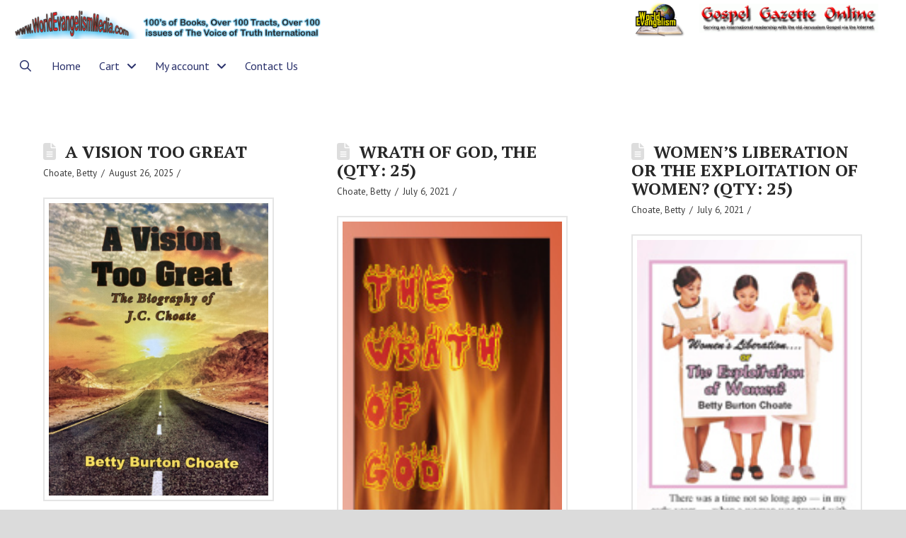

--- FILE ---
content_type: text/html; charset=UTF-8
request_url: https://worldevangelismmedia.com/author/betty-burton-choate/
body_size: 18325
content:
<!DOCTYPE html>
<html class="no-js" lang="en-US">
<head>
<meta charset="UTF-8">
<meta name="viewport" content="width=device-width, initial-scale=1.0">
<link rel="pingback" href="https://worldevangelismmedia.com/xmlrpc.php">
<title>Choate, Betty | World Evangelism Media Store</title>
<meta name='robots' content='max-image-preview:large' />
<link rel="alternate" type="application/rss+xml" title="World Evangelism Media Store &raquo; Feed" href="https://worldevangelismmedia.com/feed/" />
<link rel="alternate" type="application/rss+xml" title="World Evangelism Media Store &raquo; Posts by Choate, Betty Feed" href="https://worldevangelismmedia.com/author/betty-burton-choate/feed/" />
<style id='wp-img-auto-sizes-contain-inline-css' type='text/css'>
img:is([sizes=auto i],[sizes^="auto," i]){contain-intrinsic-size:3000px 1500px}
/*# sourceURL=wp-img-auto-sizes-contain-inline-css */
</style>
<style id='wp-emoji-styles-inline-css' type='text/css'>

	img.wp-smiley, img.emoji {
		display: inline !important;
		border: none !important;
		box-shadow: none !important;
		height: 1em !important;
		width: 1em !important;
		margin: 0 0.07em !important;
		vertical-align: -0.1em !important;
		background: none !important;
		padding: 0 !important;
	}
/*# sourceURL=wp-emoji-styles-inline-css */
</style>
<style id='wp-block-library-inline-css' type='text/css'>
:root{--wp-block-synced-color:#7a00df;--wp-block-synced-color--rgb:122,0,223;--wp-bound-block-color:var(--wp-block-synced-color);--wp-editor-canvas-background:#ddd;--wp-admin-theme-color:#007cba;--wp-admin-theme-color--rgb:0,124,186;--wp-admin-theme-color-darker-10:#006ba1;--wp-admin-theme-color-darker-10--rgb:0,107,160.5;--wp-admin-theme-color-darker-20:#005a87;--wp-admin-theme-color-darker-20--rgb:0,90,135;--wp-admin-border-width-focus:2px}@media (min-resolution:192dpi){:root{--wp-admin-border-width-focus:1.5px}}.wp-element-button{cursor:pointer}:root .has-very-light-gray-background-color{background-color:#eee}:root .has-very-dark-gray-background-color{background-color:#313131}:root .has-very-light-gray-color{color:#eee}:root .has-very-dark-gray-color{color:#313131}:root .has-vivid-green-cyan-to-vivid-cyan-blue-gradient-background{background:linear-gradient(135deg,#00d084,#0693e3)}:root .has-purple-crush-gradient-background{background:linear-gradient(135deg,#34e2e4,#4721fb 50%,#ab1dfe)}:root .has-hazy-dawn-gradient-background{background:linear-gradient(135deg,#faaca8,#dad0ec)}:root .has-subdued-olive-gradient-background{background:linear-gradient(135deg,#fafae1,#67a671)}:root .has-atomic-cream-gradient-background{background:linear-gradient(135deg,#fdd79a,#004a59)}:root .has-nightshade-gradient-background{background:linear-gradient(135deg,#330968,#31cdcf)}:root .has-midnight-gradient-background{background:linear-gradient(135deg,#020381,#2874fc)}:root{--wp--preset--font-size--normal:16px;--wp--preset--font-size--huge:42px}.has-regular-font-size{font-size:1em}.has-larger-font-size{font-size:2.625em}.has-normal-font-size{font-size:var(--wp--preset--font-size--normal)}.has-huge-font-size{font-size:var(--wp--preset--font-size--huge)}.has-text-align-center{text-align:center}.has-text-align-left{text-align:left}.has-text-align-right{text-align:right}.has-fit-text{white-space:nowrap!important}#end-resizable-editor-section{display:none}.aligncenter{clear:both}.items-justified-left{justify-content:flex-start}.items-justified-center{justify-content:center}.items-justified-right{justify-content:flex-end}.items-justified-space-between{justify-content:space-between}.screen-reader-text{border:0;clip-path:inset(50%);height:1px;margin:-1px;overflow:hidden;padding:0;position:absolute;width:1px;word-wrap:normal!important}.screen-reader-text:focus{background-color:#ddd;clip-path:none;color:#444;display:block;font-size:1em;height:auto;left:5px;line-height:normal;padding:15px 23px 14px;text-decoration:none;top:5px;width:auto;z-index:100000}html :where(.has-border-color){border-style:solid}html :where([style*=border-top-color]){border-top-style:solid}html :where([style*=border-right-color]){border-right-style:solid}html :where([style*=border-bottom-color]){border-bottom-style:solid}html :where([style*=border-left-color]){border-left-style:solid}html :where([style*=border-width]){border-style:solid}html :where([style*=border-top-width]){border-top-style:solid}html :where([style*=border-right-width]){border-right-style:solid}html :where([style*=border-bottom-width]){border-bottom-style:solid}html :where([style*=border-left-width]){border-left-style:solid}html :where(img[class*=wp-image-]){height:auto;max-width:100%}:where(figure){margin:0 0 1em}html :where(.is-position-sticky){--wp-admin--admin-bar--position-offset:var(--wp-admin--admin-bar--height,0px)}@media screen and (max-width:600px){html :where(.is-position-sticky){--wp-admin--admin-bar--position-offset:0px}}

/*# sourceURL=wp-block-library-inline-css */
</style><style id='global-styles-inline-css' type='text/css'>
:root{--wp--preset--aspect-ratio--square: 1;--wp--preset--aspect-ratio--4-3: 4/3;--wp--preset--aspect-ratio--3-4: 3/4;--wp--preset--aspect-ratio--3-2: 3/2;--wp--preset--aspect-ratio--2-3: 2/3;--wp--preset--aspect-ratio--16-9: 16/9;--wp--preset--aspect-ratio--9-16: 9/16;--wp--preset--color--black: #000000;--wp--preset--color--cyan-bluish-gray: #abb8c3;--wp--preset--color--white: #ffffff;--wp--preset--color--pale-pink: #f78da7;--wp--preset--color--vivid-red: #cf2e2e;--wp--preset--color--luminous-vivid-orange: #ff6900;--wp--preset--color--luminous-vivid-amber: #fcb900;--wp--preset--color--light-green-cyan: #7bdcb5;--wp--preset--color--vivid-green-cyan: #00d084;--wp--preset--color--pale-cyan-blue: #8ed1fc;--wp--preset--color--vivid-cyan-blue: #0693e3;--wp--preset--color--vivid-purple: #9b51e0;--wp--preset--gradient--vivid-cyan-blue-to-vivid-purple: linear-gradient(135deg,rgb(6,147,227) 0%,rgb(155,81,224) 100%);--wp--preset--gradient--light-green-cyan-to-vivid-green-cyan: linear-gradient(135deg,rgb(122,220,180) 0%,rgb(0,208,130) 100%);--wp--preset--gradient--luminous-vivid-amber-to-luminous-vivid-orange: linear-gradient(135deg,rgb(252,185,0) 0%,rgb(255,105,0) 100%);--wp--preset--gradient--luminous-vivid-orange-to-vivid-red: linear-gradient(135deg,rgb(255,105,0) 0%,rgb(207,46,46) 100%);--wp--preset--gradient--very-light-gray-to-cyan-bluish-gray: linear-gradient(135deg,rgb(238,238,238) 0%,rgb(169,184,195) 100%);--wp--preset--gradient--cool-to-warm-spectrum: linear-gradient(135deg,rgb(74,234,220) 0%,rgb(151,120,209) 20%,rgb(207,42,186) 40%,rgb(238,44,130) 60%,rgb(251,105,98) 80%,rgb(254,248,76) 100%);--wp--preset--gradient--blush-light-purple: linear-gradient(135deg,rgb(255,206,236) 0%,rgb(152,150,240) 100%);--wp--preset--gradient--blush-bordeaux: linear-gradient(135deg,rgb(254,205,165) 0%,rgb(254,45,45) 50%,rgb(107,0,62) 100%);--wp--preset--gradient--luminous-dusk: linear-gradient(135deg,rgb(255,203,112) 0%,rgb(199,81,192) 50%,rgb(65,88,208) 100%);--wp--preset--gradient--pale-ocean: linear-gradient(135deg,rgb(255,245,203) 0%,rgb(182,227,212) 50%,rgb(51,167,181) 100%);--wp--preset--gradient--electric-grass: linear-gradient(135deg,rgb(202,248,128) 0%,rgb(113,206,126) 100%);--wp--preset--gradient--midnight: linear-gradient(135deg,rgb(2,3,129) 0%,rgb(40,116,252) 100%);--wp--preset--font-size--small: 13px;--wp--preset--font-size--medium: 20px;--wp--preset--font-size--large: 36px;--wp--preset--font-size--x-large: 42px;--wp--preset--spacing--20: 0.44rem;--wp--preset--spacing--30: 0.67rem;--wp--preset--spacing--40: 1rem;--wp--preset--spacing--50: 1.5rem;--wp--preset--spacing--60: 2.25rem;--wp--preset--spacing--70: 3.38rem;--wp--preset--spacing--80: 5.06rem;--wp--preset--shadow--natural: 6px 6px 9px rgba(0, 0, 0, 0.2);--wp--preset--shadow--deep: 12px 12px 50px rgba(0, 0, 0, 0.4);--wp--preset--shadow--sharp: 6px 6px 0px rgba(0, 0, 0, 0.2);--wp--preset--shadow--outlined: 6px 6px 0px -3px rgb(255, 255, 255), 6px 6px rgb(0, 0, 0);--wp--preset--shadow--crisp: 6px 6px 0px rgb(0, 0, 0);}:where(.is-layout-flex){gap: 0.5em;}:where(.is-layout-grid){gap: 0.5em;}body .is-layout-flex{display: flex;}.is-layout-flex{flex-wrap: wrap;align-items: center;}.is-layout-flex > :is(*, div){margin: 0;}body .is-layout-grid{display: grid;}.is-layout-grid > :is(*, div){margin: 0;}:where(.wp-block-columns.is-layout-flex){gap: 2em;}:where(.wp-block-columns.is-layout-grid){gap: 2em;}:where(.wp-block-post-template.is-layout-flex){gap: 1.25em;}:where(.wp-block-post-template.is-layout-grid){gap: 1.25em;}.has-black-color{color: var(--wp--preset--color--black) !important;}.has-cyan-bluish-gray-color{color: var(--wp--preset--color--cyan-bluish-gray) !important;}.has-white-color{color: var(--wp--preset--color--white) !important;}.has-pale-pink-color{color: var(--wp--preset--color--pale-pink) !important;}.has-vivid-red-color{color: var(--wp--preset--color--vivid-red) !important;}.has-luminous-vivid-orange-color{color: var(--wp--preset--color--luminous-vivid-orange) !important;}.has-luminous-vivid-amber-color{color: var(--wp--preset--color--luminous-vivid-amber) !important;}.has-light-green-cyan-color{color: var(--wp--preset--color--light-green-cyan) !important;}.has-vivid-green-cyan-color{color: var(--wp--preset--color--vivid-green-cyan) !important;}.has-pale-cyan-blue-color{color: var(--wp--preset--color--pale-cyan-blue) !important;}.has-vivid-cyan-blue-color{color: var(--wp--preset--color--vivid-cyan-blue) !important;}.has-vivid-purple-color{color: var(--wp--preset--color--vivid-purple) !important;}.has-black-background-color{background-color: var(--wp--preset--color--black) !important;}.has-cyan-bluish-gray-background-color{background-color: var(--wp--preset--color--cyan-bluish-gray) !important;}.has-white-background-color{background-color: var(--wp--preset--color--white) !important;}.has-pale-pink-background-color{background-color: var(--wp--preset--color--pale-pink) !important;}.has-vivid-red-background-color{background-color: var(--wp--preset--color--vivid-red) !important;}.has-luminous-vivid-orange-background-color{background-color: var(--wp--preset--color--luminous-vivid-orange) !important;}.has-luminous-vivid-amber-background-color{background-color: var(--wp--preset--color--luminous-vivid-amber) !important;}.has-light-green-cyan-background-color{background-color: var(--wp--preset--color--light-green-cyan) !important;}.has-vivid-green-cyan-background-color{background-color: var(--wp--preset--color--vivid-green-cyan) !important;}.has-pale-cyan-blue-background-color{background-color: var(--wp--preset--color--pale-cyan-blue) !important;}.has-vivid-cyan-blue-background-color{background-color: var(--wp--preset--color--vivid-cyan-blue) !important;}.has-vivid-purple-background-color{background-color: var(--wp--preset--color--vivid-purple) !important;}.has-black-border-color{border-color: var(--wp--preset--color--black) !important;}.has-cyan-bluish-gray-border-color{border-color: var(--wp--preset--color--cyan-bluish-gray) !important;}.has-white-border-color{border-color: var(--wp--preset--color--white) !important;}.has-pale-pink-border-color{border-color: var(--wp--preset--color--pale-pink) !important;}.has-vivid-red-border-color{border-color: var(--wp--preset--color--vivid-red) !important;}.has-luminous-vivid-orange-border-color{border-color: var(--wp--preset--color--luminous-vivid-orange) !important;}.has-luminous-vivid-amber-border-color{border-color: var(--wp--preset--color--luminous-vivid-amber) !important;}.has-light-green-cyan-border-color{border-color: var(--wp--preset--color--light-green-cyan) !important;}.has-vivid-green-cyan-border-color{border-color: var(--wp--preset--color--vivid-green-cyan) !important;}.has-pale-cyan-blue-border-color{border-color: var(--wp--preset--color--pale-cyan-blue) !important;}.has-vivid-cyan-blue-border-color{border-color: var(--wp--preset--color--vivid-cyan-blue) !important;}.has-vivid-purple-border-color{border-color: var(--wp--preset--color--vivid-purple) !important;}.has-vivid-cyan-blue-to-vivid-purple-gradient-background{background: var(--wp--preset--gradient--vivid-cyan-blue-to-vivid-purple) !important;}.has-light-green-cyan-to-vivid-green-cyan-gradient-background{background: var(--wp--preset--gradient--light-green-cyan-to-vivid-green-cyan) !important;}.has-luminous-vivid-amber-to-luminous-vivid-orange-gradient-background{background: var(--wp--preset--gradient--luminous-vivid-amber-to-luminous-vivid-orange) !important;}.has-luminous-vivid-orange-to-vivid-red-gradient-background{background: var(--wp--preset--gradient--luminous-vivid-orange-to-vivid-red) !important;}.has-very-light-gray-to-cyan-bluish-gray-gradient-background{background: var(--wp--preset--gradient--very-light-gray-to-cyan-bluish-gray) !important;}.has-cool-to-warm-spectrum-gradient-background{background: var(--wp--preset--gradient--cool-to-warm-spectrum) !important;}.has-blush-light-purple-gradient-background{background: var(--wp--preset--gradient--blush-light-purple) !important;}.has-blush-bordeaux-gradient-background{background: var(--wp--preset--gradient--blush-bordeaux) !important;}.has-luminous-dusk-gradient-background{background: var(--wp--preset--gradient--luminous-dusk) !important;}.has-pale-ocean-gradient-background{background: var(--wp--preset--gradient--pale-ocean) !important;}.has-electric-grass-gradient-background{background: var(--wp--preset--gradient--electric-grass) !important;}.has-midnight-gradient-background{background: var(--wp--preset--gradient--midnight) !important;}.has-small-font-size{font-size: var(--wp--preset--font-size--small) !important;}.has-medium-font-size{font-size: var(--wp--preset--font-size--medium) !important;}.has-large-font-size{font-size: var(--wp--preset--font-size--large) !important;}.has-x-large-font-size{font-size: var(--wp--preset--font-size--x-large) !important;}
/*# sourceURL=global-styles-inline-css */
</style>

<style id='classic-theme-styles-inline-css' type='text/css'>
/*! This file is auto-generated */
.wp-block-button__link{color:#fff;background-color:#32373c;border-radius:9999px;box-shadow:none;text-decoration:none;padding:calc(.667em + 2px) calc(1.333em + 2px);font-size:1.125em}.wp-block-file__button{background:#32373c;color:#fff;text-decoration:none}
/*# sourceURL=/wp-includes/css/classic-themes.min.css */
</style>
<link rel='stylesheet' id='woocommerce-smallscreen-css' href='https://worldevangelismmedia.com/wp-content/plugins/woocommerce/assets/css/woocommerce-smallscreen.css?ver=10.4.3' type='text/css' media='only screen and (max-width: 768px)' />
<style id='woocommerce-inline-inline-css' type='text/css'>
.woocommerce form .form-row .required { visibility: visible; }
/*# sourceURL=woocommerce-inline-inline-css */
</style>
<link rel='stylesheet' id='x-stack-css' href='https://worldevangelismmedia.com/wp-content/themes/pro/framework/dist/css/site/stacks/renew.css?ver=6.7.11' type='text/css' media='all' />
<link rel='stylesheet' id='x-woocommerce-css' href='https://worldevangelismmedia.com/wp-content/themes/pro/framework/dist/css/site/woocommerce/renew.css?ver=6.7.11' type='text/css' media='all' />
<style id='cs-inline-css' type='text/css'>
@media (min-width:1200px){.x-hide-xl{display:none !important;}}@media (min-width:979px) and (max-width:1199px){.x-hide-lg{display:none !important;}}@media (min-width:767px) and (max-width:978px){.x-hide-md{display:none !important;}}@media (min-width:480px) and (max-width:766px){.x-hide-sm{display:none !important;}}@media (max-width:479px){.x-hide-xs{display:none !important;}} a,h1 a:hover,h2 a:hover,h3 a:hover,h4 a:hover,h5 a:hover,h6 a:hover,.x-comment-time:hover,#reply-title small a,.comment-reply-link:hover,.x-comment-author a:hover,.x-recent-posts a:hover .h-recent-posts{color:#272e69;}a:hover,#reply-title small a:hover{color:rgba(11,62,114,0.61);}.entry-title i,.entry-title svg{color:#dddddd;}.woocommerce .price > .amount,.woocommerce .price > ins > .amount,.woocommerce li.product .entry-header h3 a:hover,.woocommerce .star-rating:before,.woocommerce .star-rating span:before{color:#272e69;}a.x-img-thumbnail:hover,li.bypostauthor > article.comment{border-color:#272e69;}.woocommerce li.comment.bypostauthor .star-rating-container{border-color:#272e69 !important;}.flex-direction-nav a,.flex-control-nav a:hover,.flex-control-nav a.flex-active,.x-dropcap,.x-skill-bar .bar,.x-pricing-column.featured h2,.h-comments-title small,.x-pagination a:hover,.woocommerce-pagination a:hover,.x-entry-share .x-share:hover,.entry-thumb,.widget_tag_cloud .tagcloud a:hover,.widget_product_tag_cloud .tagcloud a:hover,.x-highlight,.x-recent-posts .x-recent-posts-img:after,.x-portfolio-filters{background-color:#272e69;}.x-portfolio-filters:hover{background-color:rgba(11,62,114,0.61);}.woocommerce .onsale,.widget_price_filter .ui-slider .ui-slider-range,.woocommerce #comments li.comment.bypostauthor article.comment:before{background-color:#272e69;}.x-main{width:calc(75% - 3.20197%);}.x-sidebar{width:calc(100% - 3.20197% - 75%);}.h-landmark{font-weight:400;}.x-comment-author a{color:rgb(60,60,60);}.woocommerce .price > .from,.woocommerce .price > del,.woocommerce p.stars span a:after,.widget_price_filter .price_slider_amount .button,.widget_shopping_cart .buttons .button{color:rgb(60,60,60);}.x-comment-author a,.comment-form-author label,.comment-form-email label,.comment-form-url label,.comment-form-rating label,.comment-form-comment label,.widget_calendar #wp-calendar caption,.widget_calendar #wp-calendar th,.x-accordion-heading .x-accordion-toggle,.x-nav-tabs > li > a:hover,.x-nav-tabs > .active > a,.x-nav-tabs > .active > a:hover{color:#272727;}.widget_calendar #wp-calendar th{border-bottom-color:#272727;}.x-pagination span.current,.woocommerce-pagination span[aria-current],.x-portfolio-filters-menu,.widget_tag_cloud .tagcloud a,.h-feature-headline span i,.widget_price_filter .ui-slider .ui-slider-handle{background-color:#272727;}@media (max-width:978.98px){}html{font-size:14px;}@media (min-width:500px){html{font-size:calc(14px + (16 - 14) * ((100vw - 500px) / (1000 - 500)));}}@media (min-width:1000px){html{font-size:16px;}}body{font-style:normal;font-weight:400;color:rgb(60,60,60);background:rgba(60,60,60,0.18);}.w-b{font-weight:400 !important;}h1,h2,h3,h4,h5,h6,.h1,.h2,.h3,.h4,.h5,.h6,.x-text-headline{font-family:"PT Serif",serif;font-style:normal;font-weight:700;text-transform:uppercase;}h1,.h1{letter-spacing:0em;}h2,.h2{letter-spacing:0em;}h3,.h3{letter-spacing:0em;}h4,.h4{letter-spacing:0em;}h5,.h5{letter-spacing:0em;}h6,.h6{letter-spacing:0em;}.w-h{font-weight:700 !important;}.x-container.width{width:95%;}.x-container.max{max-width:1400px;}.x-bar-content.x-container.width{flex-basis:95%;}.x-main.full{float:none;clear:both;display:block;width:auto;}@media (max-width:978.98px){.x-main.full,.x-main.left,.x-main.right,.x-sidebar.left,.x-sidebar.right{float:none;display:block;width:auto !important;}}.entry-header,.entry-content{font-size:1rem;}body,input,button,select,textarea{font-family:"PT Sans",sans-serif;}h1,h2,h3,h4,h5,h6,.h1,.h2,.h3,.h4,.h5,.h6,h1 a,h2 a,h3 a,h4 a,h5 a,h6 a,.h1 a,.h2 a,.h3 a,.h4 a,.h5 a,.h6 a,blockquote{color:#272727;}.cfc-h-tx{color:#272727 !important;}.cfc-h-bd{border-color:#272727 !important;}.cfc-h-bg{background-color:#272727 !important;}.cfc-b-tx{color:rgb(60,60,60) !important;}.cfc-b-bd{border-color:rgb(60,60,60) !important;}.cfc-b-bg{background-color:rgb(60,60,60) !important;}.x-btn,.button,[type="submit"]{color:#ffffff;border-color:rgba(172,17,0,0);background-color:#272e69;text-shadow:0 0.075em 0.075em rgba(0,0,0,0.5);border-radius:0.25em;}.x-btn:hover,.button:hover,[type="submit"]:hover{color:#ffffff;border-color:rgba(96,9,0,0);background-color:#ef2201;text-shadow:0 0.075em 0.075em rgba(0,0,0,0.5);}.x-btn.x-btn-real,.x-btn.x-btn-real:hover{margin-bottom:0.25em;text-shadow:0 0.075em 0.075em rgba(0,0,0,0.65);}.x-btn.x-btn-real{box-shadow:0 0.25em 0 0 #a71000,0 4px 9px rgba(0,0,0,0.75);}.x-btn.x-btn-real:hover{box-shadow:0 0.25em 0 0 #a71000,0 4px 9px rgba(0,0,0,0.75);}.x-btn.x-btn-flat,.x-btn.x-btn-flat:hover{margin-bottom:0;text-shadow:0 0.075em 0.075em rgba(0,0,0,0.65);box-shadow:none;}.x-btn.x-btn-transparent,.x-btn.x-btn-transparent:hover{margin-bottom:0;border-width:3px;text-shadow:none;text-transform:uppercase;background-color:transparent;box-shadow:none;}.x-cart-notification-icon.loading{color:rgb(60,60,60);}.x-cart-notification:before{background-color:#272e69;}.x-cart-notification-icon.added{color:rgb(244,244,244);}.x-cart-notification.added:before{background-color:rgba(11,62,114,0.61);}.woocommerce-MyAccount-navigation-link a{color:rgb(60,60,60);}.woocommerce-MyAccount-navigation-link a:hover,.woocommerce-MyAccount-navigation-link.is-active a{color:#272727;}.cart_item .product-remove a{color:rgb(60,60,60);}.cart_item .product-remove a:hover{color:#272727;}.cart_item .product-name a{color:#272727;}.cart_item .product-name a:hover{color:#272e69;}.woocommerce p.stars span a{background-color:#272e69;}body .gform_wrapper .gfield_required{color:#272e69;}body .gform_wrapper h2.gsection_title,body .gform_wrapper h3.gform_title,body .gform_wrapper .top_label .gfield_label,body .gform_wrapper .left_label .gfield_label,body .gform_wrapper .right_label .gfield_label{font-weight:700;}body .gform_wrapper h2.gsection_title{letter-spacing:0em!important;}body .gform_wrapper h3.gform_title{letter-spacing:0em!important;}body .gform_wrapper .top_label .gfield_label,body .gform_wrapper .left_label .gfield_label,body .gform_wrapper .right_label .gfield_label{color:#272727;}body .gform_wrapper .validation_message{font-weight:400;}.x-colophon.bottom{background-color:#2c3e50;}.x-colophon.bottom,.x-colophon.bottom a,.x-colophon.bottom .x-social-global a{color:#0b3e72;}.bg .mejs-container,.x-video .mejs-container{position:unset !important;} @font-face{font-family:'FontAwesomePro';font-style:normal;font-weight:900;font-display:block;src:url('https://worldevangelismmedia.com/wp-content/themes/pro/cornerstone/assets/fonts/fa-solid-900.woff2?ver=6.7.2') format('woff2'),url('https://worldevangelismmedia.com/wp-content/themes/pro/cornerstone/assets/fonts/fa-solid-900.ttf?ver=6.7.2') format('truetype');}[data-x-fa-pro-icon]{font-family:"FontAwesomePro" !important;}[data-x-fa-pro-icon]:before{content:attr(data-x-fa-pro-icon);}[data-x-icon],[data-x-icon-o],[data-x-icon-l],[data-x-icon-s],[data-x-icon-b],[data-x-icon-sr],[data-x-icon-ss],[data-x-icon-sl],[data-x-fa-pro-icon],[class*="cs-fa-"]{display:inline-flex;font-style:normal;font-weight:400;text-decoration:inherit;text-rendering:auto;-webkit-font-smoothing:antialiased;-moz-osx-font-smoothing:grayscale;}[data-x-icon].left,[data-x-icon-o].left,[data-x-icon-l].left,[data-x-icon-s].left,[data-x-icon-b].left,[data-x-icon-sr].left,[data-x-icon-ss].left,[data-x-icon-sl].left,[data-x-fa-pro-icon].left,[class*="cs-fa-"].left{margin-right:0.5em;}[data-x-icon].right,[data-x-icon-o].right,[data-x-icon-l].right,[data-x-icon-s].right,[data-x-icon-b].right,[data-x-icon-sr].right,[data-x-icon-ss].right,[data-x-icon-sl].right,[data-x-fa-pro-icon].right,[class*="cs-fa-"].right{margin-left:0.5em;}[data-x-icon]:before,[data-x-icon-o]:before,[data-x-icon-l]:before,[data-x-icon-s]:before,[data-x-icon-b]:before,[data-x-icon-sr]:before,[data-x-icon-ss]:before,[data-x-icon-sl]:before,[data-x-fa-pro-icon]:before,[class*="cs-fa-"]:before{line-height:1;}@font-face{font-family:'FontAwesome';font-style:normal;font-weight:900;font-display:block;src:url('https://worldevangelismmedia.com/wp-content/themes/pro/cornerstone/assets/fonts/fa-solid-900.woff2?ver=6.7.2') format('woff2'),url('https://worldevangelismmedia.com/wp-content/themes/pro/cornerstone/assets/fonts/fa-solid-900.ttf?ver=6.7.2') format('truetype');}[data-x-icon],[data-x-icon-s],[data-x-icon][class*="cs-fa-"]{font-family:"FontAwesome" !important;font-weight:900;}[data-x-icon]:before,[data-x-icon][class*="cs-fa-"]:before{content:attr(data-x-icon);}[data-x-icon-s]:before{content:attr(data-x-icon-s);}@font-face{font-family:'FontAwesomeRegular';font-style:normal;font-weight:400;font-display:block;src:url('https://worldevangelismmedia.com/wp-content/themes/pro/cornerstone/assets/fonts/fa-regular-400.woff2?ver=6.7.2') format('woff2'),url('https://worldevangelismmedia.com/wp-content/themes/pro/cornerstone/assets/fonts/fa-regular-400.ttf?ver=6.7.2') format('truetype');}@font-face{font-family:'FontAwesomePro';font-style:normal;font-weight:400;font-display:block;src:url('https://worldevangelismmedia.com/wp-content/themes/pro/cornerstone/assets/fonts/fa-regular-400.woff2?ver=6.7.2') format('woff2'),url('https://worldevangelismmedia.com/wp-content/themes/pro/cornerstone/assets/fonts/fa-regular-400.ttf?ver=6.7.2') format('truetype');}[data-x-icon-o]{font-family:"FontAwesomeRegular" !important;}[data-x-icon-o]:before{content:attr(data-x-icon-o);}@font-face{font-family:'FontAwesomeLight';font-style:normal;font-weight:300;font-display:block;src:url('https://worldevangelismmedia.com/wp-content/themes/pro/cornerstone/assets/fonts/fa-light-300.woff2?ver=6.7.2') format('woff2'),url('https://worldevangelismmedia.com/wp-content/themes/pro/cornerstone/assets/fonts/fa-light-300.ttf?ver=6.7.2') format('truetype');}@font-face{font-family:'FontAwesomePro';font-style:normal;font-weight:300;font-display:block;src:url('https://worldevangelismmedia.com/wp-content/themes/pro/cornerstone/assets/fonts/fa-light-300.woff2?ver=6.7.2') format('woff2'),url('https://worldevangelismmedia.com/wp-content/themes/pro/cornerstone/assets/fonts/fa-light-300.ttf?ver=6.7.2') format('truetype');}[data-x-icon-l]{font-family:"FontAwesomeLight" !important;font-weight:300;}[data-x-icon-l]:before{content:attr(data-x-icon-l);}@font-face{font-family:'FontAwesomeBrands';font-style:normal;font-weight:normal;font-display:block;src:url('https://worldevangelismmedia.com/wp-content/themes/pro/cornerstone/assets/fonts/fa-brands-400.woff2?ver=6.7.2') format('woff2'),url('https://worldevangelismmedia.com/wp-content/themes/pro/cornerstone/assets/fonts/fa-brands-400.ttf?ver=6.7.2') format('truetype');}[data-x-icon-b]{font-family:"FontAwesomeBrands" !important;}[data-x-icon-b]:before{content:attr(data-x-icon-b);}.woocommerce .button.product_type_simple:before,.woocommerce .button.product_type_variable:before,.woocommerce .button.single_add_to_cart_button:before{font-family:"FontAwesome" !important;font-weight:900;}.widget.widget_rss li .rsswidget:before{content:"\f35d";padding-right:0.4em;font-family:"FontAwesome";} .mk2-0.x-bar{height:55px;font-size:13px;}.mk2-0 .x-bar-content{height:55px;}.mk2-0.x-bar-outer-spacers:after,.mk2-0.x-bar-outer-spacers:before{flex-basis:20px;width:20px!important;height:20px;}.mk2-0.x-bar-space{font-size:13px;height:55px;}.mk2-1.x-bar{border-top-width:0;border-right-width:0;border-bottom-width:0;border-left-width:0;z-index:9999;}.mk2-1 .x-bar-content{display:flex;flex-direction:row;justify-content:space-between;flex-grow:0;flex-shrink:1;flex-basis:100%;}.mk2-2.x-bar{background-color:rgb(255,255,255);}.mk2-3 .x-bar-content{align-items:center;}.mk2-4.x-bar{height:75px;font-size:16px;}.mk2-4 .x-bar-content{align-items:flex-start;flex-wrap:wrap;align-content:flex-start;height:75px;}.mk2-4.x-bar-outer-spacers:after,.mk2-4.x-bar-outer-spacers:before{flex-basis:12px;width:12px!important;height:12px;}.mk2-4.x-bar-space{font-size:16px;height:75px;}.mk2-5.x-bar{height:50px;font-size:1em;background-color:#ffffff;}.mk2-5 .x-bar-content{height:50px;}.mk2-5.x-bar-outer-spacers:after,.mk2-5.x-bar-outer-spacers:before{flex-basis:35px;width:35px!important;height:35px;}.mk2-5.x-bar-space{font-size:1em;height:50px;}.mk2-6.x-bar-container{display:flex;flex-direction:row;justify-content:space-between;align-items:center;flex-basis:auto;border-top-width:0;border-right-width:0;border-bottom-width:0;border-left-width:0;font-size:1em;}.mk2-7.x-bar-container{min-width:25%;max-width:35%;}.mk2-8.x-bar-container{flex-grow:1;flex-shrink:0;}.mk2-9.x-bar-container{max-height:65px;z-index:25000;}.mk2-a.x-bar-container{flex-grow:0;flex-shrink:1;}.mk2-b.x-bar-container{z-index:auto;}.mk2-c.x-bar-container{min-width:50px;max-width:180px;}.mk2-d.x-bar-container{height:65px;background-color:rgb(255,255,255);z-index:1;}.mk2-e.x-bar-container{height:50px;max-height:50px;}.mk2-f.x-image{display:block;font-size:16px;}.mk2-g.x-image{margin-top:20px;margin-right:0px;margin-left:0px;}.mk2-g.x-image img{object-fit:cover;}.mk2-h.x-image{margin-bottom:0px;}.mk2-i.x-image{border-top-width:0;border-right-width:0;border-bottom-width:0;border-left-width:0;}.mk2-i.x-image img{aspect-ratio:auto;}.mk2-k.x-image,.mk2-k.x-image img{height:65px;}.mk2-m.x-image{padding-top:0px;padding-right:5px;padding-bottom:0px;padding-left:5px;}.mk2-n.x-image img{object-fit:contain;}.mk2-o.x-image{font-size:1em;width:75px;}.mk2-o.x-image img{width:100%;}.mk2-p.x-image{max-width:350px;margin-top:0px;margin-right:auto;margin-left:auto;}.mk2-p.x-image,.mk2-p.x-image img{height:45px;max-height:90%;}.mk2-q{padding-top:0;padding-right:0;padding-bottom:0;padding-left:35em;font-size:1em;}.mk2-r.x-anchor {width:3em;background-color:rgba(255,255,255,0);}.mk2-r.x-anchor .x-graphic-icon {width:1em;}.mk2-s.x-anchor {height:3em;}.mk2-s.x-anchor .x-graphic-icon {font-size:1em;color:#272e69;}.mk2-s.x-anchor:hover .x-graphic-icon,.mk2-s.x-anchor[class*="active"] .x-graphic-icon,[data-x-effect-provider*="colors"]:hover .mk2-s.x-anchor .x-graphic-icon {color:rgba(11,62,114,0.61);}.mk2-s.x-anchor .x-toggle {color:rgba(0,0,0,1);}.mk2-s.x-anchor:hover .x-toggle,.mk2-s.x-anchor[class*="active"] .x-toggle,[data-x-effect-provider*="colors"]:hover .mk2-s.x-anchor .x-toggle {color:rgba(0,0,0,0.5);}.mk2-t.x-anchor {font-size:1em;}.mk2-t.x-anchor .x-anchor-content {display:flex;flex-direction:row;align-items:center;}.mk2-u.x-anchor {border-top-width:0;border-right-width:0;border-bottom-width:0;border-left-width:0;}.mk2-u.x-anchor .x-anchor-content {justify-content:center;}.mk2-v.x-anchor .x-graphic {margin-top:5px;margin-right:5px;margin-bottom:5px;margin-left:5px;}.mk2-v.x-anchor .x-graphic-icon {border-top-width:0;border-right-width:0;border-bottom-width:0;border-left-width:0;}.mk2-v.x-anchor .x-toggle-burger {width:10em;margin-top:3em;margin-right:0;margin-bottom:3em;margin-left:0;font-size:2px;}.mk2-v.x-anchor .x-toggle-burger-bun-t {transform:translate3d(0,calc(3em * -1),0);}.mk2-v.x-anchor .x-toggle-burger-bun-b {transform:translate3d(0,3em,0);}.mk2-w.x-anchor .x-anchor-content {padding-top:0.5em;padding-right:0.5em;padding-bottom:0.5em;padding-left:0.5em;}.mk2-x.x-anchor .x-anchor-text {margin-top:5px;margin-bottom:5px;margin-left:5px;}.mk2-x.x-anchor .x-anchor-text-primary {font-size:1em;font-style:normal;line-height:1;}.mk2-y.x-anchor .x-anchor-text {margin-right:5px;}.mk2-z.x-anchor .x-anchor-text-primary {font-family:inherit;font-weight:inherit;}.mk2-10.x-anchor .x-anchor-text-primary {color:#272e69;}.mk2-10.x-anchor:hover .x-anchor-text-primary,.mk2-10.x-anchor[class*="active"] .x-anchor-text-primary,[data-x-effect-provider*="colors"]:hover .mk2-10.x-anchor .x-anchor-text-primary {color:rgba(11,62,114,0.61);}.mk2-11.x-anchor .x-anchor-sub-indicator {margin-top:5px;margin-right:5px;margin-bottom:5px;margin-left:5px;font-size:1em;}.mk2-12.x-anchor .x-anchor-sub-indicator {color:#272e69;}.mk2-12.x-anchor:hover .x-anchor-sub-indicator,.mk2-12.x-anchor[class*="active"] .x-anchor-sub-indicator,[data-x-effect-provider*="colors"]:hover .mk2-12.x-anchor .x-anchor-sub-indicator {color:rgba(11,62,114,0.61);}.mk2-13.x-anchor {border-top-width:0px;border-right-width:0px;border-bottom-width:2px;border-left-width:0px;border-top-style:solid;border-right-style:solid;border-bottom-style:solid;border-left-style:solid;border-top-color:rgba(39,46,105,0.24);border-right-color:#272e69;border-bottom-color:rgba(39,46,105,0.28);border-left-color:#272e69;}.mk2-13.x-anchor .x-anchor-content {justify-content:flex-start;padding-top:.5em;padding-right:.5em;padding-bottom:.5em;padding-left:.5em;}.mk2-13.x-anchor .x-anchor-text-primary {font-family:"PT Sans",sans-serif;font-weight:400;}.mk2-14.x-anchor .x-anchor-text {margin-right:auto;}.mk2-15.x-anchor {width:5.5em;height:2.5em;background-color:transparent;}.mk2-15.x-anchor .x-graphic-icon {font-size:1.25em;color:rgba(0,0,0,1);}.mk2-15.x-anchor:hover .x-graphic-icon,.mk2-15.x-anchor[class*="active"] .x-graphic-icon,[data-x-effect-provider*="colors"]:hover .mk2-15.x-anchor .x-graphic-icon {color:rgba(0,0,0,0.5);}.mk2-15.x-anchor .x-toggle {color:#272e69;}.mk2-15.x-anchor:hover .x-toggle,.mk2-15.x-anchor[class*="active"] .x-toggle,[data-x-effect-provider*="colors"]:hover .mk2-15.x-anchor .x-toggle {color:rgba(11,62,114,0.61);}.mk2-16.x-anchor .x-anchor-text-primary {color:rgba(0,0,0,1);}.mk2-16.x-anchor:hover .x-anchor-text-primary,.mk2-16.x-anchor[class*="active"] .x-anchor-text-primary,[data-x-effect-provider*="colors"]:hover .mk2-16.x-anchor .x-anchor-text-primary {color:rgba(0,0,0,0.5);}.mk2-17.x-anchor .x-graphic-icon {width:auto;}.mk2-18.x-anchor .x-anchor-content {padding-top:0.75em;padding-right:0.75em;padding-bottom:0.75em;padding-left:0.75em;}.mk2-18.x-anchor .x-anchor-sub-indicator {color:rgba(0,0,0,1);}.mk2-18.x-anchor:hover .x-anchor-sub-indicator,.mk2-18.x-anchor[class*="active"] .x-anchor-sub-indicator,[data-x-effect-provider*="colors"]:hover .mk2-18.x-anchor .x-anchor-sub-indicator {color:rgba(0,0,0,0.5);}.mk2-19.x-anchor {width:80px;background-color:rgba(11,62,114,0);}.mk2-19.x-anchor .x-anchor-text-primary {font-family:"PT Serif",serif;font-weight:400;}.mk2-1a .buttons .x-anchor {width:39%;border-top-width:1px;border-right-width:1px;border-bottom-width:1px;border-left-width:1px;border-top-style:solid;border-right-style:solid;border-bottom-style:solid;border-left-style:solid;border-top-color:rgba(0,0,0,0.065);border-right-color:rgba(0,0,0,0.065);border-bottom-color:rgba(0,0,0,0.065);border-left-color:rgba(0,0,0,0.065);border-top-left-radius:0.5em;border-top-right-radius:0.5em;border-bottom-right-radius:0.5em;border-bottom-left-radius:0.5em;font-size:0.75em;background-color:rgb(245,245,245);box-shadow:0em 0.15em 0.5em 0em rgba(0,0,0,0.05);}.mk2-1a .buttons .x-anchor .x-anchor-content {padding-top:0.75em;padding-right:1.25em;padding-bottom:0.75em;padding-left:1.25em;}.mk2-1a .buttons .x-anchor .x-anchor-text {margin-top:5px;margin-right:5px;margin-bottom:5px;margin-left:5px;}.mk2-1a .buttons .x-anchor .x-anchor-text-primary {font-family:inherit;font-size:1em;font-style:normal;font-weight:inherit;line-height:1;letter-spacing:0.15em;margin-right:calc(0.15em * -1);text-align:center;text-transform:uppercase;color:rgba(0,0,0,1);}.mk2-1a .buttons .x-anchor:hover .x-anchor-text-primary,.mk2-1a .buttons .x-anchor[class*="active"] .x-anchor-text-primary,.mk2-1a [data-x-effect-provider*="colors"]:hover .buttons .x-anchor .x-anchor-text-primary {color:rgba(0,0,0,0.5);}.mk2-1b {width:14em;font-size:20px;border-top-width:0;border-right-width:0;border-bottom-width:0;border-left-width:0;border-top-left-radius:4px;border-top-right-radius:4px;border-bottom-right-radius:4px;border-bottom-left-radius:4px;background-color:rgba(255,255,255,0);box-shadow:0em 0.15em 2em 0em rgba(0,0,0,0.15);transition-duration:500ms,500ms,0s;transition-timing-function:cubic-bezier(0.400,0.000,0.200,1.000);}.mk2-1b:not(.x-active) {transition-delay:0s,0s,500ms;}.mk2-1c .x-dropdown {width:14em;font-size:16px;border-top-width:0;border-right-width:0;border-bottom-width:0;border-left-width:0;background-color:rgb(255,255,255);box-shadow:0em 0.15em 2em 0em rgba(0,0,0,0.15);transition-duration:500ms,500ms,0s;transition-timing-function:cubic-bezier(0.400,0.000,0.200,1.000);}.mk2-1c .x-dropdown:not(.x-active) {transition-delay:0s,0s,500ms;}.mk2-1c .x-dropdown[data-x-stem-menu-top],.mk2-1c .x-dropdown[data-x-stem-root] {margin-top:1em;margin-right:0em;margin-bottom:0em;margin-left:0em;}.mk2-1d{width:100%;max-width:none;height:auto;border-top-width:0;border-right-width:0;border-bottom-width:0;border-left-width:0;font-size:1em;background-color:#272e69;}.mk2-1d .x-search-input{order:2;margin-top:1em;margin-right:1em;margin-bottom:1em;margin-left:1em;font-family:"PT Sans",sans-serif;font-size:1em;font-style:normal;font-weight:400;line-height:1.3;color:rgb(244,244,244);}.mk2-1d.x-search-has-content .x-search-input{color:rgba(244,244,244,0.54);}.mk2-1d .x-search-btn-submit{order:1;width:10%;height:20px;margin-top:1em;margin-right:0.64em;margin-bottom:1em;margin-left:1em;border-top-width:0;border-right-width:0;border-bottom-width:0;border-left-width:0;font-size:1em;color:rgb(244,244,244);}.mk2-1d .x-search-btn-clear{order:3;width:1em;height:1em;margin-top:1em;margin-right:1em;margin-bottom:1em;margin-left:0.64em;border-top-width:0;border-right-width:0;border-bottom-width:0;border-left-width:0;color:rgb(244,244,244);font-size:1em;background-color:#272e69;}.mk2-1d .x-search-btn-clear:focus,.mk2-1d .x-search-btn-clear:hover{color:rgba(244,244,244,0.55);}.mk2-1e{font-size:1em;}.mk2-1f{display:flex;flex-direction:row;justify-content:space-around;align-items:stretch;align-self:stretch;flex-grow:0;flex-shrink:0;flex-basis:auto;}.mk2-1f > li,.mk2-1f > li > a{flex-grow:0;flex-shrink:0;flex-basis:auto;}.mk2-1g,.mk2-1g .x-anchor{transition-duration:300ms;transition-timing-function:cubic-bezier(0.400,0.000,0.200,1.000);}.mk2-1h{font-size:14px;}.mk2-1h .x-off-canvas-bg{background-color:rgb(60,60,60);}.mk2-1h .x-off-canvas-content{background-color:rgb(244,244,244);}.mk2-1i{transition-duration:500ms;}.mk2-1i .x-off-canvas-bg{transition-duration:500ms;transition-timing-function:cubic-bezier(0.400,0.000,0.200,1.000);}.mk2-1i .x-off-canvas-close{width:calc(1em * 2);height:calc(1em * 2);font-size:1.25em;color:rgba(0,0,0,0.5);transition-duration:0.3s,500ms,500ms;transition-timing-function:ease-in-out,cubic-bezier(0.400,0.000,0.200,1.000),cubic-bezier(0.400,0.000,0.200,1.000);}.mk2-1i .x-off-canvas-close:focus,.mk2-1i .x-off-canvas-close:hover{color:rgba(0,0,0,1);}.mk2-1i .x-off-canvas-content{max-width:24em;padding-top:calc(1.25em * 2);padding-right:calc(1.25em * 2);padding-bottom:calc(1.25em * 2);padding-left:calc(1.25em * 2);border-top-width:0;border-right-width:0;border-bottom-width:0;border-left-width:0;box-shadow:0em 0em 2em 0em rgba(0,0,0,0.25);transition-duration:500ms;transition-timing-function:cubic-bezier(0.400,0.000,0.200,1.000);}.mk2-1j{font-size:16px;}.mk2-1j .x-off-canvas-bg{background-color:rgba(11,62,114,0.78);}.mk2-1j .x-off-canvas-content{width:100%;background-color:rgb(211,211,211);}.mk2-1k.x-text{width:65px;font-size:15px;}.mk2-1k.x-text .x-text-content-text-primary{font-family:"PT Serif",serif;font-size:16px;font-weight:700;text-align:right;color:#272e69;}.mk2-1l.x-text{border-top-width:0;border-right-width:0;border-bottom-width:0;border-left-width:0;}.mk2-1l.x-text .x-text-content-text-primary{font-style:normal;line-height:1;letter-spacing:0em;text-transform:none;}.mk2-1m.x-text{margin-top:0em;margin-right:0em;margin-bottom:0.512em;margin-left:0em;font-size:1.563em;}.mk2-1m.x-text .x-text-content-text-primary{font-family:inherit;font-size:1em;font-weight:inherit;color:rgba(0,0,0,1);}.mk2-1n li.empty{line-height:1.4;color:rgba(0,0,0,1);}.mk2-1n .cart_list{order:3;}.mk2-1n .mini_cart_item{border-top-width:1px;border-right-width:0px;border-bottom-width:0px;border-left-width:0px;border-top-style:solid;border-right-style:solid;border-bottom-style:solid;border-left-style:solid;border-top-color:rgba(0,0,0,0.065);border-right-color:transparent;border-bottom-color:transparent;border-left-color:transparent;padding-top:10px;padding-right:10px;padding-bottom:10px;padding-left:10px;background-color:transparent;}.mk2-1n .mini_cart_item:hover{background-color:transparent;}.mk2-1n .mini_cart_item img{width:75px;margin-right:15px;border-top-left-radius:5px;border-top-right-radius:5px;border-bottom-right-radius:5px;border-bottom-left-radius:5px;box-shadow:0em 0.15em 1em 0em rgba(0,0,0,0.05);}.rtl .mk2-1n .mini_cart_item img{margin-left:15px;margin-right:0;}.mk2-1n .mini_cart_item a{font-family:"PT Sans",sans-serif;font-size:1em;font-style:normal;font-weight:700;line-height:1.4;color:rgba(0,0,0,1);}.mk2-1n .mini_cart_item a:focus,.mk2-1n .mini_cart_item a:hover{color:rgba(0,0,0,0.5);}.mk2-1n .mini_cart_item .remove{width:calc(1em * 1.4);margin-left:15px;}.rtl .mk2-1n .mini_cart_item .remove{margin-left:0;margin-right:15px;}.mk2-1n .mini_cart_item .quantity{font-family:"PT Sans",sans-serif;font-size:0.85em;font-style:normal;font-weight:400;line-height:1.9;color:rgba(0,0,0,1);}.mk2-1n .total{order:2;border-top-width:0;border-right-width:0;border-bottom-width:0;border-left-width:0;padding-top:10px;padding-right:0px;padding-bottom:10px;padding-left:0px;font-family:"PT Serif",serif;font-size:1em;font-style:normal;font-weight:400;line-height:1;letter-spacing:.05em;text-align:center;text-transform:uppercase;color:rgb(244,244,244);background-color:#0b3e72;}.mk2-1n .buttons{order:1;justify-content:space-between;margin-top:15px;margin-right:0px;margin-bottom:0px;margin-left:0px;border-top-width:0;border-right-width:0;border-bottom-width:0;border-left-width:0;}.mk2-1o.x-text{border-top-width:0;border-right-width:0;border-bottom-width:0;border-left-width:0;font-family:"PT Serif",serif;font-size:2.5vw;font-style:normal;font-weight:700;line-height:1.4;letter-spacing:0em;text-transform:uppercase;color:rgb(233,15,15);}.mk2-1o.x-text > :first-child{margin-top:0;}.mk2-1o.x-text > :last-child{margin-bottom:0;}@media screen and (min-width:979px) and (max-width:1199px){.mk2-q{padding-left:10em;}}@media screen and (max-width:978px){.mk2-q{padding-left:5em;}}@media screen and (min-width:767px) and (max-width:1199px){.mk2-0 .x-bar-content{justify-content:center;}}@media screen and (max-width:766px){.mk2-0 .x-bar-content{justify-content:space-between;}.mk2-4 .x-bar-content{justify-content:center;}.mk2-7.x-bar-container{justify-content:center;}.mk2-c.x-bar-container{justify-content:flex-start;width:140px;}.mk2-m.x-image{max-width:180px;}.mk2-p.x-image{max-width:150px;}.mk2-p.x-image,.mk2-p.x-image img{height:35px;}} .woocommerce ul.products li.product a img{width:auto !important;}#main{padding:0 30px !important;}
/*# sourceURL=cs-inline-css */
</style>
<script type="text/javascript" src="https://worldevangelismmedia.com/wp-includes/js/jquery/jquery.min.js?ver=3.7.1" id="jquery-core-js"></script>
<script type="text/javascript" src="https://worldevangelismmedia.com/wp-includes/js/jquery/jquery-migrate.min.js?ver=3.4.1" id="jquery-migrate-js"></script>
<script type="text/javascript" src="https://worldevangelismmedia.com/wp-content/plugins/woocommerce/assets/js/jquery-blockui/jquery.blockUI.min.js?ver=2.7.0-wc.10.4.3" id="wc-jquery-blockui-js" defer="defer" data-wp-strategy="defer"></script>
<script type="text/javascript" id="wc-add-to-cart-js-extra">
/* <![CDATA[ */
var wc_add_to_cart_params = {"ajax_url":"/wp-admin/admin-ajax.php","wc_ajax_url":"/?wc-ajax=%%endpoint%%","i18n_view_cart":"View cart","cart_url":"https://worldevangelismmedia.com/cart/","is_cart":"","cart_redirect_after_add":"no"};
//# sourceURL=wc-add-to-cart-js-extra
/* ]]> */
</script>
<script type="text/javascript" src="https://worldevangelismmedia.com/wp-content/plugins/woocommerce/assets/js/frontend/add-to-cart.min.js?ver=10.4.3" id="wc-add-to-cart-js" defer="defer" data-wp-strategy="defer"></script>
<script type="text/javascript" src="https://worldevangelismmedia.com/wp-content/plugins/woocommerce/assets/js/js-cookie/js.cookie.min.js?ver=2.1.4-wc.10.4.3" id="wc-js-cookie-js" defer="defer" data-wp-strategy="defer"></script>
<script type="text/javascript" id="woocommerce-js-extra">
/* <![CDATA[ */
var woocommerce_params = {"ajax_url":"/wp-admin/admin-ajax.php","wc_ajax_url":"/?wc-ajax=%%endpoint%%","i18n_password_show":"Show password","i18n_password_hide":"Hide password"};
//# sourceURL=woocommerce-js-extra
/* ]]> */
</script>
<script type="text/javascript" src="https://worldevangelismmedia.com/wp-content/plugins/woocommerce/assets/js/frontend/woocommerce.min.js?ver=10.4.3" id="woocommerce-js" defer="defer" data-wp-strategy="defer"></script>
<script type="text/javascript" id="wc-cart-fragments-js-extra">
/* <![CDATA[ */
var wc_cart_fragments_params = {"ajax_url":"/wp-admin/admin-ajax.php","wc_ajax_url":"/?wc-ajax=%%endpoint%%","cart_hash_key":"wc_cart_hash_b0e8ef323e9ee23ccf88b833aef11a1e","fragment_name":"wc_fragments_b0e8ef323e9ee23ccf88b833aef11a1e","request_timeout":"5000"};
//# sourceURL=wc-cart-fragments-js-extra
/* ]]> */
</script>
<script type="text/javascript" src="https://worldevangelismmedia.com/wp-content/plugins/woocommerce/assets/js/frontend/cart-fragments.min.js?ver=10.4.3" id="wc-cart-fragments-js" defer="defer" data-wp-strategy="defer"></script>
<link rel="https://api.w.org/" href="https://worldevangelismmedia.com/wp-json/" /><link rel="alternate" title="JSON" type="application/json" href="https://worldevangelismmedia.com/wp-json/wp/v2/users/11" />	<noscript><style>.woocommerce-product-gallery{ opacity: 1 !important; }</style></noscript>
	<link rel="icon" href="https://worldevangelismmedia.com/wp-content/uploads/2021/12/cropped-world-evangelism-logo-32x32.jpg" sizes="32x32" />
<link rel="icon" href="https://worldevangelismmedia.com/wp-content/uploads/2021/12/cropped-world-evangelism-logo-192x192.jpg" sizes="192x192" />
<link rel="apple-touch-icon" href="https://worldevangelismmedia.com/wp-content/uploads/2021/12/cropped-world-evangelism-logo-180x180.jpg" />
<meta name="msapplication-TileImage" content="https://worldevangelismmedia.com/wp-content/uploads/2021/12/cropped-world-evangelism-logo-270x270.jpg" />
<link rel="stylesheet" href="//fonts.googleapis.com/css?family=PT+Sans:400,400i,700,700i%7CPT+Serif:400,400i,700,700i&#038;subset=latin,latin-ext&#038;display=auto" type="text/css" media="all" crossorigin="anonymous" data-x-google-fonts/><link rel='stylesheet' id='woocommercebulkdiscount-style-css' href='https://worldevangelismmedia.com/wp-content/plugins/woocommerce-bulk-discount/css/style.css?ver=6.9' type='text/css' media='all' />
<link rel='stylesheet' id='wc-blocks-style-css' href='https://worldevangelismmedia.com/wp-content/plugins/woocommerce/assets/client/blocks/wc-blocks.css?ver=wc-10.4.3' type='text/css' media='all' />
</head>
<body class="archive author author-betty-burton-choate author-11 wp-theme-pro theme-pro woocommerce-no-js x-renew x-full-width-layout-active x-full-width-active x-post-meta-disabled x-masonry-active x-archive-masonry-active not-guest-author pro-v6_7_11">

  
  
  <div id="x-root" class="x-root">

    
    <div id="x-site" class="x-site site">

      <header class="x-masthead" role="banner">
        <div class="x-bar x-bar-top x-bar-h x-bar-relative x-bar-outer-spacers e722-e1 mk2-0 mk2-1 mk2-2 mk2-3" data-x-bar="{&quot;id&quot;:&quot;e722-e1&quot;,&quot;region&quot;:&quot;top&quot;,&quot;height&quot;:&quot;55px&quot;}"><div class="e722-e1 x-bar-content"><div class="x-bar-container x-hide-sm x-hide-xs e722-e2 mk2-6 mk2-7 mk2-8 mk2-9"><a class="x-image e722-e3 mk2-f mk2-g mk2-h mk2-i mk2-j mk2-k" href="/"><img src="https://worldevangelismmedia.com/wp-content/uploads/2022/11/WorldEvangelismMedia-1-1024x1024.png" width="494" height="494" alt="World Evangelism Media" loading="lazy"></a></div><div class="x-bar-container e722-e4 mk2-6 mk2-a mk2-b"><hr class="x-line e722-e5 mk2-q"/></div><div class="x-bar-container x-hide-lg x-hide-md x-hide-xl e722-e6 mk2-6 mk2-8 mk2-9 mk2-c"><a class="x-image e722-e7 mk2-f mk2-i mk2-k mk2-l mk2-m mk2-n" href="/"><img src="https://worldevangelismmedia.com/wp-content/uploads/2022/12/world-evangelism-media-dot-com-logo.png" width="382" height="102" alt="World Evangelism Media" loading="lazy"></a></div><div class="x-bar-container x-hide-sm x-hide-xs e722-e8 mk2-6 mk2-a mk2-b"><a class="x-image e722-e9 mk2-i mk2-j mk2-l mk2-n mk2-o" href="https://worldevangelism.org/" target="_blank" rel="noopener noreferrer"><img src="https://worldevangelismmedia.com/wp-content/uploads/2023/06/World-Evangelism-logo.png" width="364" height="257" alt="Image" loading="lazy"></a></div><div class="x-bar-container e722-e10 mk2-6 mk2-a mk2-d"><a class="x-image e722-e11 mk2-f mk2-h mk2-i mk2-j mk2-n mk2-p" href="https://www.gospelgazette.com" target="_blank" rel="noopener noreferrer"><img src="https://worldevangelismmedia.com/wp-content/uploads/2021/09/GGO-BannerNOV08-300x48.gif" width="300" height="48" alt="Gospel Gazette" loading="lazy"></a></div></div></div><div class="x-bar x-bar-top x-bar-h x-bar-relative x-bar-outer-spacers e722-e12 mk2-1 mk2-2 mk2-4" data-x-bar="{&quot;id&quot;:&quot;e722-e12&quot;,&quot;region&quot;:&quot;top&quot;,&quot;height&quot;:&quot;75px&quot;}"><div class="e722-e12 x-bar-content"><div class="x-bar-container e722-e13 mk2-6 mk2-a mk2-b"><div class="x-anchor x-anchor-toggle has-graphic e722-e14 mk2-r mk2-s mk2-t mk2-u mk2-v" tabindex="0" role="button" data-x-toggle="1" data-x-toggleable="e722-e14" aria-controls="e722-e14-dropdown" aria-expanded="false" aria-haspopup="true" aria-label="Toggle Dropdown Content"><div class="x-anchor-content"><span class="x-graphic" aria-hidden="true"><i class="x-icon x-graphic-child x-graphic-icon x-graphic-primary x-flip-x" aria-hidden="true" data-x-icon-o="&#xf002;"></i><i class="x-icon x-graphic-child x-graphic-icon x-graphic-secondary x-flip-x" aria-hidden="true" data-x-icon-s="&#xf002;"></i></span></div></div><ul class="x-menu-first-level x-menu x-menu-inline x-hide-md x-hide-sm x-hide-xs e722-e16 mk2-1e mk2-1f mk2-1c" data-x-hoverintent="{&quot;interval&quot;:50,&quot;timeout&quot;:500,&quot;sensitivity&quot;:9}"><li class="menu-item menu-item-type-post_type menu-item-object-page menu-item-703" id="menu-item-703"><a class="x-anchor x-anchor-menu-item mk2-t mk2-u mk2-w mk2-x mk2-y mk2-z mk2-10 mk2-11 mk2-12" tabindex="0" href="https://worldevangelismmedia.com/store/"><div class="x-anchor-content"><div class="x-anchor-text"><span class="x-anchor-text-primary">Home</span></div><i class="x-anchor-sub-indicator" data-x-skip-scroll="true" aria-hidden="true" data-x-icon-s="&#xf107;"></i></div></a></li><li class="menu-item menu-item-type-post_type menu-item-object-page menu-item-has-children menu-item-704" id="menu-item-704"><a class="x-anchor x-anchor-menu-item mk2-t mk2-u mk2-w mk2-x mk2-y mk2-z mk2-10 mk2-11 mk2-12" tabindex="0" href="https://worldevangelismmedia.com/cart/"><div class="x-anchor-content"><div class="x-anchor-text"><span class="x-anchor-text-primary">Cart</span></div><i class="x-anchor-sub-indicator" data-x-skip-scroll="true" aria-hidden="true" data-x-icon-s="&#xf107;"></i></div></a><ul class="sub-menu x-dropdown" data-x-depth="0" data-x-stem data-x-stem-menu-top><li class="menu-item menu-item-type-post_type menu-item-object-page menu-item-705" id="menu-item-705"><a class="x-anchor x-anchor-menu-item mk2-t mk2-x mk2-10 mk2-11 mk2-12 mk2-13 mk2-14" tabindex="0" href="https://worldevangelismmedia.com/checkout/"><div class="x-anchor-content"><div class="x-anchor-text"><span class="x-anchor-text-primary">Checkout</span></div><i class="x-anchor-sub-indicator" data-x-skip-scroll="true" aria-hidden="true" data-x-icon-s="&#xf107;"></i></div></a></li></ul></li><li class="menu-item menu-item-type-post_type menu-item-object-page menu-item-has-children menu-item-706" id="menu-item-706"><a class="x-anchor x-anchor-menu-item mk2-t mk2-u mk2-w mk2-x mk2-y mk2-z mk2-10 mk2-11 mk2-12" tabindex="0" href="https://worldevangelismmedia.com/my-account/"><div class="x-anchor-content"><div class="x-anchor-text"><span class="x-anchor-text-primary">My account</span></div><i class="x-anchor-sub-indicator" data-x-skip-scroll="true" aria-hidden="true" data-x-icon-s="&#xf107;"></i></div></a><ul class="sub-menu x-dropdown" data-x-depth="0" data-x-stem data-x-stem-menu-top><li class="menu-item menu-item-type-custom menu-item-object-custom menu-item-708" id="menu-item-708"><a class="x-anchor x-anchor-menu-item mk2-t mk2-x mk2-10 mk2-11 mk2-12 mk2-13 mk2-14" tabindex="0" href="https://worldevangelismmedia.com/my-account/orders/"><div class="x-anchor-content"><div class="x-anchor-text"><span class="x-anchor-text-primary">Orders</span></div><i class="x-anchor-sub-indicator" data-x-skip-scroll="true" aria-hidden="true" data-x-icon-s="&#xf107;"></i></div></a></li><li class="menu-item menu-item-type-custom menu-item-object-custom menu-item-740" id="menu-item-740"><a class="x-anchor x-anchor-menu-item mk2-t mk2-x mk2-10 mk2-11 mk2-12 mk2-13 mk2-14" tabindex="0" href="https://worldevangelismmedia.com/my-account/downloads/"><div class="x-anchor-content"><div class="x-anchor-text"><span class="x-anchor-text-primary">Downloads</span></div><i class="x-anchor-sub-indicator" data-x-skip-scroll="true" aria-hidden="true" data-x-icon-s="&#xf107;"></i></div></a></li><li class="menu-item menu-item-type-custom menu-item-object-custom menu-item-709" id="menu-item-709"><a class="x-anchor x-anchor-menu-item mk2-t mk2-x mk2-10 mk2-11 mk2-12 mk2-13 mk2-14" tabindex="0" href="https://worldevangelismmedia.com/my-account/edit-account/"><div class="x-anchor-content"><div class="x-anchor-text"><span class="x-anchor-text-primary">Account details</span></div><i class="x-anchor-sub-indicator" data-x-skip-scroll="true" aria-hidden="true" data-x-icon-s="&#xf107;"></i></div></a></li><li class="menu-item menu-item-type-custom menu-item-object-custom menu-item-711" id="menu-item-711"><a class="x-anchor x-anchor-menu-item mk2-t mk2-x mk2-10 mk2-11 mk2-12 mk2-13 mk2-14" tabindex="0" href="https://worldevangelismmedia.com/my-account/lost-password/"><div class="x-anchor-content"><div class="x-anchor-text"><span class="x-anchor-text-primary">Lost password</span></div><i class="x-anchor-sub-indicator" data-x-skip-scroll="true" aria-hidden="true" data-x-icon-s="&#xf107;"></i></div></a></li></ul></li><li class="menu-item menu-item-type-post_type menu-item-object-page menu-item-739" id="menu-item-739"><a class="x-anchor x-anchor-menu-item mk2-t mk2-u mk2-w mk2-x mk2-y mk2-z mk2-10 mk2-11 mk2-12" tabindex="0" href="https://worldevangelismmedia.com/contact-us/"><div class="x-anchor-content"><div class="x-anchor-text"><span class="x-anchor-text-primary">Contact Us</span></div><i class="x-anchor-sub-indicator" data-x-skip-scroll="true" aria-hidden="true" data-x-icon-s="&#xf107;"></i></div></a></li></ul><div class="x-anchor x-anchor-toggle has-graphic mk2-t mk2-u mk2-v mk2-x mk2-y mk2-z mk2-15 mk2-16 mk2-17 e722-e17 x-hide-lg x-hide-xl" tabindex="0" role="button" data-x-toggle="1" data-x-toggleable="e722-e17" data-x-toggle-overlay="1" aria-controls="e722-e17-off-canvas" aria-expanded="false" aria-haspopup="true" aria-label="Toggle Off Canvas Content"><div class="x-anchor-content"><span class="x-graphic" aria-hidden="true">
<span class="x-toggle x-toggle-burger x-graphic-child x-graphic-toggle" aria-hidden="true">

  
    <span class="x-toggle-burger-bun-t" data-x-toggle-anim="x-bun-t-1"></span>
    <span class="x-toggle-burger-patty" data-x-toggle-anim="x-patty-1"></span>
    <span class="x-toggle-burger-bun-b" data-x-toggle-anim="x-bun-b-1"></span>

  
</span></span><div class="x-anchor-text"><span class="x-anchor-text-primary">MENU</span></div></div></div><a href="https://worldevangelismmedia.com/cart/" class="x-text x-text-headline x-hide-lg x-hide-md x-hide-xl e722-e18 mk2-1k mk2-1l"><div class="x-text-content"><div class="x-text-content-text"><div class="x-text-content-text-primary">Cart:<br />
<span data-csdc-wc="cart-total"><span class="woocommerce-Price-amount amount"><bdi><span class="woocommerce-Price-currencySymbol">&#36;</span>0.00</bdi></span></span></div>
</div></div></a><div class="x-anchor x-anchor-toggle has-graphic x-hide-lg x-hide-md x-hide-sm x-hide-xl x-hide-xs e722-e19 mk2-s mk2-t mk2-u mk2-v mk2-x mk2-y mk2-10 mk2-17 mk2-19" tabindex="0" role="button" data-x-toggle="1" data-x-toggleable="e722-e19" data-x-toggle-overlay="1" aria-controls="e722-e19-off-canvas" aria-expanded="false" aria-haspopup="true" aria-label="Toggle Off Canvas Content"><div class="x-anchor-content"><span class="x-graphic" aria-hidden="true"><i class="x-icon x-graphic-child x-graphic-icon x-graphic-primary" aria-hidden="true" data-x-icon-o="&#xf07a;"></i></span><div class="x-anchor-text"><span class="x-anchor-text-primary"><span data-csdc-wc="cart-total"><span class="woocommerce-Price-amount amount"><bdi><span class="woocommerce-Price-currencySymbol">&#36;</span>0.00</bdi></span></span></span></div></div></div></div></div></div><div class="x-bar x-bar-top x-bar-h x-bar-relative x-bar-outer-spacers x-hide-lg x-hide-md x-hide-sm x-hide-xl x-hide-xs e722-e22 mk2-1 mk2-3 mk2-5" data-x-bar="{&quot;id&quot;:&quot;e722-e22&quot;,&quot;region&quot;:&quot;top&quot;,&quot;height&quot;:&quot;50px&quot;}"><div class="e722-e22 x-bar-content"><div class="x-bar-container e722-e23 mk2-6 mk2-8 mk2-b mk2-e"><div class="x-text x-content e722-e24 mk2-1o">& World Evangelism Publications</div></div></div></div>      </header>

  <div class="x-container max width offset">
    <div class="x-main full" role="main">

      

  
<script>

  document.addEventListener('DOMContentLoaded', () => {
    var $ = window.jQuery;
    if (!$ || !$.xIsotope) {
      console.warn('Missing jQuery or Isotope')
      return;
    }

    
    var $container = $('#x-iso-container');

    $container.before('<span id="x-isotope-loading" class="x-loading"><span>');

    function loadIsotope() {
      $container.xIsotope({
        itemSelector   : '.x-iso-container > *',
        resizable      : true,
        filter         : '*',
                containerStyle : {
          overflow : 'hidden',
          position : 'relative'
        }
      });
      $('#x-isotope-loading').stop(true,true).fadeOut(300);
      $('#x-iso-container > *').each(function(i) {
        $(this).delay(i * 150).animate({'opacity' : 1}, 500, 'xEaseIsotope');
      });
    }

    if (document.readyState === 'complete') {
      loadIsotope()
    } else {
      $(window).on('load', loadIsotope);
    }


    $(window).xsmartresize(function() {
      $container.xIsotope({  });
    });

  });

</script>

  <div id="x-iso-container" class="x-iso-container x-iso-container-posts cols-3">

                            
<article id="post-1603" class="post-1603 product type-product status-publish has-post-thumbnail product_cat-books first instock shipping-taxable purchasable product-type-simple">
  <div class="entry-wrap">
    
<header class="entry-header">
    <h2 class="entry-title">
    <i class='x-framework-icon x-entry-title-icon' data-x-icon-s='&#xf15c;' aria-hidden=true></i>    <a href="https://worldevangelismmedia.com/store/a-vision-too-great/" title="Permalink to: &quot;A Vision Too Great&quot;">A Vision Too Great</a>
  </h2>
    <p class="p-meta"><span>Choate, Betty</span><span><time class="entry-date" datetime="2025-08-26T10:32:30-06:00">August 26, 2025</time></span><span></span></p></header>
          <div class="entry-featured">
        <a href="https://worldevangelismmedia.com/store/a-vision-too-great/" class="entry-thumb" title="Permalink to: &quot;A Vision Too Great&quot;"><img width="1384" height="1845" src="https://worldevangelismmedia.com/wp-content/uploads/2025/08/AVisionTooGreat-1384x1845.jpg" class="attachment-entry-fullwidth size-entry-fullwidth wp-post-image" alt="" decoding="async" fetchpriority="high" srcset="https://worldevangelismmedia.com/wp-content/uploads/2025/08/AVisionTooGreat-1384x1845.jpg 1384w, https://worldevangelismmedia.com/wp-content/uploads/2025/08/AVisionTooGreat-450x600.jpg 450w, https://worldevangelismmedia.com/wp-content/uploads/2025/08/AVisionTooGreat-768x1024.jpg 768w, https://worldevangelismmedia.com/wp-content/uploads/2025/08/AVisionTooGreat-1152x1536.jpg 1152w, https://worldevangelismmedia.com/wp-content/uploads/2025/08/AVisionTooGreat-1536x2048.jpg 1536w, https://worldevangelismmedia.com/wp-content/uploads/2025/08/AVisionTooGreat-600x800.jpg 600w, https://worldevangelismmedia.com/wp-content/uploads/2025/08/AVisionTooGreat-300x400.jpg 300w, https://worldevangelismmedia.com/wp-content/uploads/2025/08/AVisionTooGreat-100x133.jpg 100w, https://worldevangelismmedia.com/wp-content/uploads/2025/08/AVisionTooGreat-989x1319.jpg 989w, https://worldevangelismmedia.com/wp-content/uploads/2025/08/AVisionTooGreat-scaled.jpg 1920w" sizes="(max-width: 1384px) 100vw, 1384px" /></a>      </div>
        


<div class="entry-content excerpt">


  <p> A biography of J.C. Choate, founder of World Evangelism and The Voice of Truth International quarterly publication.</p>


</div>

  </div>
</article>                                
<article id="post-190" class="post-190 product type-product status-publish has-post-thumbnail product_cat-tracts product_shipping_class-usps-shipping  instock shipping-taxable purchasable product-type-simple">
  <div class="entry-wrap">
    
<header class="entry-header">
    <h2 class="entry-title">
    <i class='x-framework-icon x-entry-title-icon' data-x-icon-s='&#xf15c;' aria-hidden=true></i>    <a href="https://worldevangelismmedia.com/store/wrath-of-god-the/" title="Permalink to: &quot;Wrath of God, The (Qty: 25)&quot;">Wrath of God, The (Qty: 25)</a>
  </h2>
    <p class="p-meta"><span>Choate, Betty</span><span><time class="entry-date" datetime="2021-07-06T20:33:21-06:00">July 6, 2021</time></span><span></span></p></header>
          <div class="entry-featured">
        <a href="https://worldevangelismmedia.com/store/wrath-of-god-the/" class="entry-thumb" title="Permalink to: &quot;Wrath of God, The (Qty: 25)&quot;"><img width="144" height="240" src="https://worldevangelismmedia.com/wp-content/uploads/2021/07/TheWrathOfGod.1.jpg" class="attachment-entry-fullwidth size-entry-fullwidth wp-post-image" alt="" decoding="async" /></a>      </div>
        


<div class="entry-content excerpt">


  <p>This tract begins with the sad story of Lot (Genesis 18-19) and draws a parallel with some common practices in our world. This is a warning to those who might be tempted to ignore such sins.</p>


</div>

  </div>
</article>                                
<article id="post-188" class="post-188 product type-product status-publish has-post-thumbnail product_cat-tracts product_shipping_class-usps-shipping  instock shipping-taxable purchasable product-type-simple">
  <div class="entry-wrap">
    
<header class="entry-header">
    <h2 class="entry-title">
    <i class='x-framework-icon x-entry-title-icon' data-x-icon-s='&#xf15c;' aria-hidden=true></i>    <a href="https://worldevangelismmedia.com/store/womens-liberation-or-the-exploitation-of-women/" title="Permalink to: &quot;Women&#8217;s Liberation or The Exploitation of Women? (Qty: 25)&quot;">Women&#8217;s Liberation or The Exploitation of Women? (Qty: 25)</a>
  </h2>
    <p class="p-meta"><span>Choate, Betty</span><span><time class="entry-date" datetime="2021-07-06T20:32:06-06:00">July 6, 2021</time></span><span></span></p></header>
          <div class="entry-featured">
        <a href="https://worldevangelismmedia.com/store/womens-liberation-or-the-exploitation-of-women/" class="entry-thumb" title="Permalink to: &quot;Women&#8217;s Liberation or The Exploitation of Women? (Qty: 25)&quot;"><img width="144" height="240" src="https://worldevangelismmedia.com/wp-content/uploads/2021/07/WomensLiberation.jpg" class="attachment-entry-fullwidth size-entry-fullwidth wp-post-image" alt="" decoding="async" /></a>      </div>
        


<div class="entry-content excerpt">


  <p>Formerly women were treated with great respect but after many years of &#8220;women&#8217;s liberation&#8221; women are now free in every aspect. That has also brought many harmful and sinful things. The tract closes with God&#8217;s plan for the husband/wife relationship.</p>


</div>

  </div>
</article>                                
<article id="post-186" class="post-186 product type-product status-publish has-post-thumbnail product_cat-tracts product_shipping_class-usps-shipping last instock shipping-taxable purchasable product-type-simple">
  <div class="entry-wrap">
    
<header class="entry-header">
    <h2 class="entry-title">
    <i class='x-framework-icon x-entry-title-icon' data-x-icon-s='&#xf15c;' aria-hidden=true></i>    <a href="https://worldevangelismmedia.com/store/wives/" title="Permalink to: &quot;Wives! (Qty: 25)&quot;">Wives! (Qty: 25)</a>
  </h2>
    <p class="p-meta"><span>Choate, Betty</span><span><time class="entry-date" datetime="2021-07-06T20:30:31-06:00">July 6, 2021</time></span><span></span></p></header>
          <div class="entry-featured">
        <a href="https://worldevangelismmedia.com/store/wives/" class="entry-thumb" title="Permalink to: &quot;Wives! (Qty: 25)&quot;"><img width="144" height="240" src="https://worldevangelismmedia.com/wp-content/uploads/2021/07/Wives.jpg" class="attachment-entry-fullwidth size-entry-fullwidth wp-post-image" alt="" decoding="async" loading="lazy" /></a>      </div>
        


<div class="entry-content excerpt">


  <p>Satan is the cause of many of the lies currently being promoted of what being a wife and mother is all about. This tract compares the lies and then gives the cure.</p>


</div>

  </div>
</article>                                
<article id="post-185" class="post-185 product type-product status-publish has-post-thumbnail product_cat-books product_cat-poetry product_shipping_class-usps-shipping first instock shipping-taxable purchasable product-type-simple">
  <div class="entry-wrap">
    
<header class="entry-header">
    <h2 class="entry-title">
    <i class='x-framework-icon x-entry-title-icon' data-x-icon-s='&#xf15c;' aria-hidden=true></i>    <a href="https://worldevangelismmedia.com/store/windows-of-the-soul-paper/" title="Permalink to: &quot;Windows of the Soul (Paper)&quot;">Windows of the Soul (Paper)</a>
  </h2>
    <p class="p-meta"><span>Choate, Betty</span><span><time class="entry-date" datetime="2021-07-06T20:29:14-06:00">July 6, 2021</time></span><span></span></p></header>
          <div class="entry-featured">
        <a href="https://worldevangelismmedia.com/store/windows-of-the-soul-paper/" class="entry-thumb" title="Permalink to: &quot;Windows of the Soul (Paper)&quot;"><img width="125" height="180" src="https://worldevangelismmedia.com/wp-content/uploads/2021/07/WindowsoftheSoul.png" class="attachment-entry-fullwidth size-entry-fullwidth wp-post-image" alt="" decoding="async" loading="lazy" /></a>      </div>
        


<div class="entry-content excerpt">


  <p>&#8220;I have come to value the privilege of seeing &#8216;eye to eye,&#8217; viewing souls exposed through unveiled eyes. I have tried, in poetry form, to capture the essence of what I see in the lives of others as well as in my own.&#8221; Receive a 10% discount when purchasing 10-24 books of the same title. Receive a 25% discount when purchasing 25 or more books of the same title.</p>


</div>

  </div>
</article>                                
<article id="post-183" class="post-183 product type-product status-publish has-post-thumbnail product_cat-books product_cat-poetry product_shipping_class-usps-shipping  instock shipping-taxable purchasable product-type-simple">
  <div class="entry-wrap">
    
<header class="entry-header">
    <h2 class="entry-title">
    <i class='x-framework-icon x-entry-title-icon' data-x-icon-s='&#xf15c;' aria-hidden=true></i>    <a href="https://worldevangelismmedia.com/store/windows-of-the-soul-cloth/" title="Permalink to: &quot;Windows of the Soul (cloth)&quot;">Windows of the Soul (cloth)</a>
  </h2>
    <p class="p-meta"><span>Choate, Betty</span><span><time class="entry-date" datetime="2021-07-06T20:28:05-06:00">July 6, 2021</time></span><span></span></p></header>
          <div class="entry-featured">
        <a href="https://worldevangelismmedia.com/store/windows-of-the-soul-cloth/" class="entry-thumb" title="Permalink to: &quot;Windows of the Soul (cloth)&quot;"><img width="125" height="180" src="https://worldevangelismmedia.com/wp-content/uploads/2021/07/WindowsoftheSoul.png" class="attachment-entry-fullwidth size-entry-fullwidth wp-post-image" alt="" decoding="async" loading="lazy" /></a>      </div>
        


<div class="entry-content excerpt">


  <p>&#8220;I have come to value the privilege of seeing &#8216;eye to eye,&#8217; viewing souls exposed through unveiled eyes. I have tried, in poetry form, to capture the essence of what I see in the lives of others as well as in my own.&#8221; Receive a 10% discount when purchasing 10-24 books of the same title. Receive a 25% discount when purchasing 25 or more books of the same title.</p>


</div>

  </div>
</article>                                
<article id="post-181" class="post-181 product type-product status-publish has-post-thumbnail product_cat-tracts product_shipping_class-usps-shipping  instock shipping-taxable purchasable product-type-simple">
  <div class="entry-wrap">
    
<header class="entry-header">
    <h2 class="entry-title">
    <i class='x-framework-icon x-entry-title-icon' data-x-icon-s='&#xf15c;' aria-hidden=true></i>    <a href="https://worldevangelismmedia.com/store/why-did-god-do-this-to-me/" title="Permalink to: &quot;Why Did God Do This To Me? (Qty: 25)&quot;">Why Did God Do This To Me? (Qty: 25)</a>
  </h2>
    <p class="p-meta"><span>Choate, Betty</span><span><time class="entry-date" datetime="2021-07-06T20:26:09-06:00">July 6, 2021</time></span><span></span></p></header>
          <div class="entry-featured">
        <a href="https://worldevangelismmedia.com/store/why-did-god-do-this-to-me/" class="entry-thumb" title="Permalink to: &quot;Why Did God Do This To Me? (Qty: 25)&quot;"><img width="144" height="240" src="https://worldevangelismmedia.com/wp-content/uploads/2021/07/WhyDidGodDoThisToMe.jpg" class="attachment-entry-fullwidth size-entry-fullwidth wp-post-image" alt="" decoding="async" loading="lazy" /></a>      </div>
        


<div class="entry-content excerpt">


  <p>This is a look at the age-old question of why do bad things happen to good people.</p>


</div>

  </div>
</article>                                
<article id="post-176" class="post-176 product type-product status-publish has-post-thumbnail product_cat-tracts product_shipping_class-usps-shipping last instock shipping-taxable purchasable product-type-simple">
  <div class="entry-wrap">
    
<header class="entry-header">
    <h2 class="entry-title">
    <i class='x-framework-icon x-entry-title-icon' data-x-icon-s='&#xf15c;' aria-hidden=true></i>    <a href="https://worldevangelismmedia.com/store/which-do-you-choose-creation-or-evolution/" title="Permalink to: &quot;Which Do You Choose: Creation or Evolution? (Qty: 25)&quot;">Which Do You Choose: Creation or Evolution? (Qty: 25)</a>
  </h2>
    <p class="p-meta"><span>Choate, Betty</span><span><time class="entry-date" datetime="2021-07-06T20:14:18-06:00">July 6, 2021</time></span><span></span></p></header>
          <div class="entry-featured">
        <a href="https://worldevangelismmedia.com/store/which-do-you-choose-creation-or-evolution/" class="entry-thumb" title="Permalink to: &quot;Which Do You Choose: Creation or Evolution? (Qty: 25)&quot;"><img width="144" height="240" src="https://worldevangelismmedia.com/wp-content/uploads/2021/07/WhichDoYouChooseCreationOrEvolution.1.jpg" class="attachment-entry-fullwidth size-entry-fullwidth wp-post-image" alt="" decoding="async" loading="lazy" /></a>      </div>
        


<div class="entry-content excerpt">


  <p>Many in the scientific world would declare without hesitation that there is no God. They believe that science has &#8220;proven&#8221; there is no God. However, the evolutionary theory is actually disproven by true science.</p>


</div>

  </div>
</article>                                
<article id="post-174" class="post-174 product type-product status-publish has-post-thumbnail product_cat-tracts product_shipping_class-usps-shipping first instock shipping-taxable purchasable product-type-simple">
  <div class="entry-wrap">
    
<header class="entry-header">
    <h2 class="entry-title">
    <i class='x-framework-icon x-entry-title-icon' data-x-icon-s='&#xf15c;' aria-hidden=true></i>    <a href="https://worldevangelismmedia.com/store/where-grace-and-mercy-end/" title="Permalink to: &quot;Where Grace and Mercy End (Qty: 25)&quot;">Where Grace and Mercy End (Qty: 25)</a>
  </h2>
    <p class="p-meta"><span>Choate, Betty</span><span><time class="entry-date" datetime="2021-07-06T20:12:44-06:00">July 6, 2021</time></span><span></span></p></header>
          <div class="entry-featured">
        <a href="https://worldevangelismmedia.com/store/where-grace-and-mercy-end/" class="entry-thumb" title="Permalink to: &quot;Where Grace and Mercy End (Qty: 25)&quot;"><img width="144" height="240" src="https://worldevangelismmedia.com/wp-content/uploads/2021/07/WhereGraceAndMercyEnd.jpg" class="attachment-entry-fullwidth size-entry-fullwidth wp-post-image" alt="" decoding="async" loading="lazy" /></a>      </div>
        


<div class="entry-content excerpt">


  <p>Most funeral sermons promise God&#8217;s grace and mercy for the deceased. This tract looks at biblical teaching that God&#8217;s grace and mercy will be extended only to those who are in Christ.</p>


</div>

  </div>
</article>                                
<article id="post-172" class="post-172 product type-product status-publish has-post-thumbnail product_cat-tracts product_shipping_class-usps-shipping  instock shipping-taxable purchasable product-type-simple">
  <div class="entry-wrap">
    
<header class="entry-header">
    <h2 class="entry-title">
    <i class='x-framework-icon x-entry-title-icon' data-x-icon-s='&#xf15c;' aria-hidden=true></i>    <a href="https://worldevangelismmedia.com/store/when-troubles-come/" title="Permalink to: &quot;When Troubles Come (Qty: 25)&quot;">When Troubles Come (Qty: 25)</a>
  </h2>
    <p class="p-meta"><span>Choate, Betty</span><span><time class="entry-date" datetime="2021-07-06T20:10:05-06:00">July 6, 2021</time></span><span></span></p></header>
          <div class="entry-featured">
        <a href="https://worldevangelismmedia.com/store/when-troubles-come/" class="entry-thumb" title="Permalink to: &quot;When Troubles Come (Qty: 25)&quot;"><img width="147" height="240" src="https://worldevangelismmedia.com/wp-content/uploads/2021/07/WhenTroublesComes.jpg" class="attachment-entry-fullwidth size-entry-fullwidth wp-post-image" alt="" decoding="async" loading="lazy" /></a>      </div>
        


<div class="entry-content excerpt">


  <p>Everyone faces troubles at times here on earth. This tract focuses on three possible responses when troubles strike.</p>


</div>

  </div>
</article>                  
  </div>


<div class="x-pagination"><ul class="center-list center-text">
<li><span class="pages">Page 1 of 6</span></li><li></li><li><span class="current">1</span></li><li><a href="https://worldevangelismmedia.com/author/betty-burton-choate/page/2/" class="single_page" title="2">2</a></li><li><a href="https://worldevangelismmedia.com/author/betty-burton-choate/page/3/" class="single_page" title="3">3</a></li><li><span class="expand">...</span></li><li><a href="https://worldevangelismmedia.com/author/betty-burton-choate/page/6/" class="last" title="Last Page">6</a></li><li><a href="https://worldevangelismmedia.com/author/betty-burton-choate/page/2/" class="prev-next hidden-phone">&#x2192;</a></li></ul></div>

    </div>

    

  </div>



  

  <footer class="x-colophon top">
    <div class="x-container max width">

      <div class="x-column x-md x-1-3"></div><div class="x-column x-md x-1-3"></div><div class="x-column x-md x-1-3 last"></div>
    </div>
  </footer>


  
    <footer class="x-colophon bottom" role="contentinfo">
      <div class="x-container max width">

                  <div class="x-social-global"></div>        
                  
<ul class="x-nav"><li><a href="https://worldevangelismmedia.com/wp-admin/nav-menus.php">Assign a Menu</a></li></ul>        
                  <div class="x-colophon-content">
                      </div>
        
      </div>
    </footer>

  

    <div class="x-cart-notification"><div class="x-cart-notification-icon loading"><i class='x-framework-icon x-icon-cart-arrow-down' data-x-icon-s='&#xf218;' aria-hidden=true></i></div><div class="x-cart-notification-icon added"><i class='x-framework-icon x-icon-check' data-x-icon-s='&#xf00c;' aria-hidden=true></i></div></div><div id="e722-e14-dropdown" class="x-dropdown mk2-1b e722-e14" data-x-stem data-x-stem-root data-x-toggleable="e722-e14" data-x-hoverintent="{&quot;interval&quot;:50,&quot;timeout&quot;:500,&quot;sensitivity&quot;:9}" aria-hidden="true" data-x-dropdown-direct-close=""><form class="x-search e722-e15 mk2-1d" data-x-search="{&quot;search&quot;:true}" action="https://worldevangelismmedia.com/" method="get" data-x-search-autofocus=""><label class="visually-hidden" for="s-e722-e15">Search</label><input id="s-e722-e15" class="x-search-input" type="search" name="s" value="" tabindex="0" placeholder="Search"/><button class="x-search-btn x-search-btn-submit" type="button" data-x-search-submit="" tabindex="0"><span class="visually-hidden">Submit</span><svg xmlns="http://www.w3.org/2000/svg" xmlns:xlink="http://www.w3.org/1999/xlink" x="0px" y="0px" viewBox="-1 -1 25 25"><circle fill="none" stroke-width="2" stroke-linecap="square" stroke-miterlimit="10" cx="10" cy="10" r="9" stroke-linejoin="miter"/><line fill="none" stroke-width="2" stroke-linecap="square" stroke-miterlimit="10" x1="22" y1="22" x2="16.4" y2="16.4" stroke-linejoin="miter"/></svg></button><button class="x-search-btn x-search-btn-clear" type="button" data-x-search-clear="" tabindex="0"><span class="visually-hidden">Clear</span><svg xmlns="http://www.w3.org/2000/svg" xmlns:xlink="http://www.w3.org/1999/xlink" x="0px" y="0px" viewBox="-1 -1 25 25"><line fill="none" stroke-width="2" stroke-linecap="square" stroke-miterlimit="10" x1="19" y1="5" x2="5" y2="19" stroke-linejoin="miter"/><line fill="none" stroke-width="2" stroke-linecap="square" stroke-miterlimit="10" x1="19" y1="19" x2="5" y2="5" stroke-linejoin="miter"/></svg></button></form></div><div id="e722-e17-off-canvas" class="x-off-canvas x-off-canvas-right mk2-1h mk2-1i e722-e17" role="dialog" data-x-toggleable="e722-e17" aria-hidden="true" aria-label="Off Canvas"><span class="x-off-canvas-bg" data-x-toggle-direct-close=""></span><div class="x-off-canvas-content x-off-canvas-content-right" data-x-scrollbar="{&quot;suppressScrollX&quot;:true}" role="document" tabindex="-1" aria-label="Off Canvas Content"><ul class="x-menu x-menu-layered x-current-layer mk2-1e mk2-1g e722-e17" data-x-toggle-layered-root="1"><li class="menu-item menu-item-type-post_type menu-item-object-page menu-item-703"><a class="x-anchor x-anchor-menu-item mk2-t mk2-u mk2-x mk2-z mk2-11 mk2-14 mk2-16 mk2-18" tabindex="0" href="https://worldevangelismmedia.com/store/"><div class="x-anchor-content"><div class="x-anchor-text"><span class="x-anchor-text-primary">Home</span></div><i class="x-anchor-sub-indicator" data-x-skip-scroll="true" aria-hidden="true" data-x-icon-s="&#xf105;"></i></div></a></li><li class="menu-item menu-item-type-post_type menu-item-object-page menu-item-has-children menu-item-704"><a class="x-anchor x-anchor-menu-item mk2-t mk2-u mk2-x mk2-z mk2-11 mk2-14 mk2-16 mk2-18" tabindex="0" href="https://worldevangelismmedia.com/cart/" id="x-menu-layered-anchor-e722-e17-0" data-x-toggle="layered" data-x-toggleable="e722-e17-0" aria-controls="x-menu-layered-list-e722-e17-0" aria-expanded="false" aria-haspopup="true" aria-label="Toggle Layered Sub Menu"><div class="x-anchor-content"><div class="x-anchor-text"><span class="x-anchor-text-primary">Cart</span></div><i class="x-anchor-sub-indicator" data-x-skip-scroll="true" aria-hidden="true" data-x-icon-s="&#xf105;"></i></div></a><ul class="sub-menu" id="x-menu-layered-list-e722-e17-0" aria-hidden="true" aria-labelledby="x-menu-layered-anchor-e722-e17-0" data-x-toggleable="e722-e17-0" data-x-toggle-layered="1"><li><a class="x-anchor x-anchor-layered-back mk2-t mk2-u mk2-x mk2-z mk2-11 mk2-14 mk2-16 mk2-18" aria-label="Go Back One Level" data-x-toggle="layered" href="#" data-x-toggleable="e722-e17-0"><span class="x-anchor-appearance"><span class="x-anchor-content"><span class="x-anchor-text"><span class="x-anchor-text-primary">← Back</span></span></span></span></a></li><li class="menu-item menu-item-type-post_type menu-item-object-page menu-item-705"><a class="x-anchor x-anchor-menu-item mk2-t mk2-u mk2-x mk2-z mk2-11 mk2-14 mk2-16 mk2-18" tabindex="0" href="https://worldevangelismmedia.com/checkout/"><div class="x-anchor-content"><div class="x-anchor-text"><span class="x-anchor-text-primary">Checkout</span></div><i class="x-anchor-sub-indicator" data-x-skip-scroll="true" aria-hidden="true" data-x-icon-s="&#xf105;"></i></div></a></li></ul></li><li class="menu-item menu-item-type-post_type menu-item-object-page menu-item-has-children menu-item-706"><a class="x-anchor x-anchor-menu-item mk2-t mk2-u mk2-x mk2-z mk2-11 mk2-14 mk2-16 mk2-18" tabindex="0" href="https://worldevangelismmedia.com/my-account/" id="x-menu-layered-anchor-e722-e17-1" data-x-toggle="layered" data-x-toggleable="e722-e17-1" aria-controls="x-menu-layered-list-e722-e17-1" aria-expanded="false" aria-haspopup="true" aria-label="Toggle Layered Sub Menu"><div class="x-anchor-content"><div class="x-anchor-text"><span class="x-anchor-text-primary">My account</span></div><i class="x-anchor-sub-indicator" data-x-skip-scroll="true" aria-hidden="true" data-x-icon-s="&#xf105;"></i></div></a><ul class="sub-menu" id="x-menu-layered-list-e722-e17-1" aria-hidden="true" aria-labelledby="x-menu-layered-anchor-e722-e17-1" data-x-toggleable="e722-e17-1" data-x-toggle-layered="1"><li><a class="x-anchor x-anchor-layered-back mk2-t mk2-u mk2-x mk2-z mk2-11 mk2-14 mk2-16 mk2-18" aria-label="Go Back One Level" data-x-toggle="layered" href="#" data-x-toggleable="e722-e17-1"><span class="x-anchor-appearance"><span class="x-anchor-content"><span class="x-anchor-text"><span class="x-anchor-text-primary">← Back</span></span></span></span></a></li><li class="menu-item menu-item-type-custom menu-item-object-custom menu-item-708"><a class="x-anchor x-anchor-menu-item mk2-t mk2-u mk2-x mk2-z mk2-11 mk2-14 mk2-16 mk2-18" tabindex="0" href="https://worldevangelismmedia.com/my-account/orders/"><div class="x-anchor-content"><div class="x-anchor-text"><span class="x-anchor-text-primary">Orders</span></div><i class="x-anchor-sub-indicator" data-x-skip-scroll="true" aria-hidden="true" data-x-icon-s="&#xf105;"></i></div></a></li><li class="menu-item menu-item-type-custom menu-item-object-custom menu-item-740"><a class="x-anchor x-anchor-menu-item mk2-t mk2-u mk2-x mk2-z mk2-11 mk2-14 mk2-16 mk2-18" tabindex="0" href="https://worldevangelismmedia.com/my-account/downloads/"><div class="x-anchor-content"><div class="x-anchor-text"><span class="x-anchor-text-primary">Downloads</span></div><i class="x-anchor-sub-indicator" data-x-skip-scroll="true" aria-hidden="true" data-x-icon-s="&#xf105;"></i></div></a></li><li class="menu-item menu-item-type-custom menu-item-object-custom menu-item-709"><a class="x-anchor x-anchor-menu-item mk2-t mk2-u mk2-x mk2-z mk2-11 mk2-14 mk2-16 mk2-18" tabindex="0" href="https://worldevangelismmedia.com/my-account/edit-account/"><div class="x-anchor-content"><div class="x-anchor-text"><span class="x-anchor-text-primary">Account details</span></div><i class="x-anchor-sub-indicator" data-x-skip-scroll="true" aria-hidden="true" data-x-icon-s="&#xf105;"></i></div></a></li><li class="menu-item menu-item-type-custom menu-item-object-custom menu-item-711"><a class="x-anchor x-anchor-menu-item mk2-t mk2-u mk2-x mk2-z mk2-11 mk2-14 mk2-16 mk2-18" tabindex="0" href="https://worldevangelismmedia.com/my-account/lost-password/"><div class="x-anchor-content"><div class="x-anchor-text"><span class="x-anchor-text-primary">Lost password</span></div><i class="x-anchor-sub-indicator" data-x-skip-scroll="true" aria-hidden="true" data-x-icon-s="&#xf105;"></i></div></a></li></ul></li><li class="menu-item menu-item-type-post_type menu-item-object-page menu-item-739"><a class="x-anchor x-anchor-menu-item mk2-t mk2-u mk2-x mk2-z mk2-11 mk2-14 mk2-16 mk2-18" tabindex="0" href="https://worldevangelismmedia.com/contact-us/"><div class="x-anchor-content"><div class="x-anchor-text"><span class="x-anchor-text-primary">Contact Us</span></div><i class="x-anchor-sub-indicator" data-x-skip-scroll="true" aria-hidden="true" data-x-icon-s="&#xf105;"></i></div></a></li></ul></div><button class="x-off-canvas-close x-off-canvas-close-right" data-x-toggle-close="1" aria-label="Close Off Canvas Content"><span><svg viewBox="0 0 16 16"><g><path d="M14.7,1.3c-0.4-0.4-1-0.4-1.4,0L8,6.6L2.7,1.3c-0.4-0.4-1-0.4-1.4,0s-0.4,1,0,1.4L6.6,8l-5.3,5.3 c-0.4,0.4-0.4,1,0,1.4C1.5,14.9,1.7,15,2,15s0.5-0.1,0.7-0.3L8,9.4l5.3,5.3c0.2,0.2,0.5,0.3,0.7,0.3s0.5-0.1,0.7-0.3 c0.4-0.4,0.4-1,0-1.4L9.4,8l5.3-5.3C15.1,2.3,15.1,1.7,14.7,1.3z"></path></g></svg></span></button></div><div id="e722-e19-off-canvas" class="x-off-canvas x-off-canvas-right mk2-1i mk2-1j e722-e19" role="dialog" data-x-toggleable="e722-e19" aria-hidden="true" aria-label="Off Canvas"><span class="x-off-canvas-bg" data-x-toggle-direct-close=""></span><div class="x-off-canvas-content x-off-canvas-content-right" data-x-scrollbar="{&quot;suppressScrollX&quot;:true}" role="document" tabindex="-1" aria-label="Off Canvas Content"><div class="x-text x-text-headline e722-e20 mk2-1l mk2-1m"><div class="x-text-content"><div class="x-text-content-text"><h2 class="x-text-content-text-primary">Your Items</h2>
</div></div></div><div class="x-mini-cart e722-e21 mk2-1n mk2-1a"><div class="widget_shopping_cart_content"></div></div></div><button class="x-off-canvas-close x-off-canvas-close-right" data-x-toggle-close="1" aria-label="Close Off Canvas Content"><span><svg viewBox="0 0 16 16"><g><path d="M14.7,1.3c-0.4-0.4-1-0.4-1.4,0L8,6.6L2.7,1.3c-0.4-0.4-1-0.4-1.4,0s-0.4,1,0,1.4L6.6,8l-5.3,5.3 c-0.4,0.4-0.4,1,0,1.4C1.5,14.9,1.7,15,2,15s0.5-0.1,0.7-0.3L8,9.4l5.3,5.3c0.2,0.2,0.5,0.3,0.7,0.3s0.5-0.1,0.7-0.3 c0.4-0.4,0.4-1,0-1.4L9.4,8l5.3-5.3C15.1,2.3,15.1,1.7,14.7,1.3z"></path></g></svg></span></button></div>
    </div> <!-- END .x-site -->

    
  </div> <!-- END .x-root -->

<script type="speculationrules">
{"prefetch":[{"source":"document","where":{"and":[{"href_matches":"/*"},{"not":{"href_matches":["/wp-*.php","/wp-admin/*","/wp-content/uploads/*","/wp-content/*","/wp-content/plugins/*","/wp-content/themes/pro/*","/*\\?(.+)"]}},{"not":{"selector_matches":"a[rel~=\"nofollow\"]"}},{"not":{"selector_matches":".no-prefetch, .no-prefetch a"}}]},"eagerness":"conservative"}]}
</script>
	<script type='text/javascript'>
		(function () {
			var c = document.body.className;
			c = c.replace(/woocommerce-no-js/, 'woocommerce-js');
			document.body.className = c;
		})();
	</script>
	<script type="text/javascript" id="cs-js-extra">
/* <![CDATA[ */
var csJsData = {"linkSelector":"#x-root a[href*=\"#\"]","bp":{"base":4,"ranges":[0,480,767,979,1200],"count":4}};
//# sourceURL=cs-js-extra
/* ]]> */
</script>
<script type="text/javascript" src="https://worldevangelismmedia.com/wp-content/themes/pro/cornerstone/assets/js/site/cs-classic.7.7.11.js?ver=7.7.11" id="cs-js"></script>
<script type="text/javascript" src="https://worldevangelismmedia.com/wp-content/themes/pro/cornerstone/assets/js/site/cs-woocommerce.7.7.11.js?ver=7.7.11" id="cs-woocommerce-js"></script>
<script type="text/javascript" src="https://worldevangelismmedia.com/wp-includes/js/dist/vendor/react.min.js?ver=18.3.1.1" id="react-js"></script>
<script type="text/javascript" src="https://worldevangelismmedia.com/wp-includes/js/dist/vendor/react-dom.min.js?ver=18.3.1.1" id="react-dom-js"></script>
<script type="text/javascript" src="https://worldevangelismmedia.com/wp-includes/js/underscore.min.js?ver=1.13.7" id="underscore-js"></script>
<script type="text/javascript" id="wp-util-js-extra">
/* <![CDATA[ */
var _wpUtilSettings = {"ajax":{"url":"/wp-admin/admin-ajax.php"}};
//# sourceURL=wp-util-js-extra
/* ]]> */
</script>
<script type="text/javascript" src="https://worldevangelismmedia.com/wp-includes/js/wp-util.min.js?ver=6.9" id="wp-util-js"></script>
<script type="text/javascript" src="https://worldevangelismmedia.com/wp-includes/js/dist/escape-html.min.js?ver=6561a406d2d232a6fbd2" id="wp-escape-html-js"></script>
<script type="text/javascript" src="https://worldevangelismmedia.com/wp-includes/js/dist/element.min.js?ver=6a582b0c827fa25df3dd" id="wp-element-js"></script>
<script type="text/javascript" id="elex_usps_console_debug_logs-js-extra">
/* <![CDATA[ */
var elex_usps_console = {"ajax_url":"https://worldevangelismmedia.com/wp-admin/admin-ajax.php","nonce":"28af3bfdf2"};
//# sourceURL=elex_usps_console_debug_logs-js-extra
/* ]]> */
</script>
<script type="text/javascript" src="https://worldevangelismmedia.com/wp-content/plugins/usps-woocommerce-shipping/resources/js/debug_notice.js?ver=2.0.0" id="elex_usps_console_debug_logs-js"></script>
<script type="text/javascript" id="x-site-js-extra">
/* <![CDATA[ */
var xJsData = {"icons":{"down":"\u003Ci class='x-framework-icon x-icon-angle-double-down' data-x-icon-s='&#xf103;' aria-hidden=true\u003E\u003C/i\u003E","subindicator":"\u003Ci class=\"x-icon x-framework-icon x-icon-angle-double-down\" aria-hidden=\"true\" data-x-icon-s=\"&#xf103;\"\u003E\u003C/i\u003E","previous":"\u003Ci class='x-framework-icon x-icon-previous' data-x-icon-s='&#xf053;' aria-hidden=true\u003E\u003C/i\u003E","next":"\u003Ci class='x-framework-icon x-icon-next' data-x-icon-s='&#xf054;' aria-hidden=true\u003E\u003C/i\u003E","star":"\u003Ci class='x-framework-icon x-icon-star' data-x-icon-s='&#xf005;' aria-hidden=true\u003E\u003C/i\u003E","product":"\u003Ci class='x-framework-icon x-icon-product' data-x-icon-s='&#xf07a;' aria-hidden=true\u003E\u003C/i\u003E","product_variable":"\u003Ci class='x-framework-icon x-icon-product-simple' data-x-icon-s='&#xf14a;' aria-hidden=true\u003E\u003C/i\u003E"}};
//# sourceURL=x-site-js-extra
/* ]]> */
</script>
<script type="text/javascript" src="https://worldevangelismmedia.com/wp-content/themes/pro/framework/dist/js/site/x.js?ver=6.7.11" id="x-site-js"></script>
<script type="text/javascript" src="https://worldevangelismmedia.com/wp-content/themes/pro/framework/dist/js/site/x-woocommerce.js?ver=6.7.11" id="x-woocommerce-js"></script>
<script type="text/javascript" src="https://worldevangelismmedia.com/wp-content/plugins/woocommerce/assets/js/sourcebuster/sourcebuster.min.js?ver=10.4.3" id="sourcebuster-js-js"></script>
<script type="text/javascript" id="wc-order-attribution-js-extra">
/* <![CDATA[ */
var wc_order_attribution = {"params":{"lifetime":1.0e-5,"session":30,"base64":false,"ajaxurl":"https://worldevangelismmedia.com/wp-admin/admin-ajax.php","prefix":"wc_order_attribution_","allowTracking":true},"fields":{"source_type":"current.typ","referrer":"current_add.rf","utm_campaign":"current.cmp","utm_source":"current.src","utm_medium":"current.mdm","utm_content":"current.cnt","utm_id":"current.id","utm_term":"current.trm","utm_source_platform":"current.plt","utm_creative_format":"current.fmt","utm_marketing_tactic":"current.tct","session_entry":"current_add.ep","session_start_time":"current_add.fd","session_pages":"session.pgs","session_count":"udata.vst","user_agent":"udata.uag"}};
//# sourceURL=wc-order-attribution-js-extra
/* ]]> */
</script>
<script type="text/javascript" src="https://worldevangelismmedia.com/wp-content/plugins/woocommerce/assets/js/frontend/order-attribution.min.js?ver=10.4.3" id="wc-order-attribution-js"></script>
<script type="text/javascript" id="x-stack-js-extra">
/* <![CDATA[ */
var xJsStackData = [];
//# sourceURL=x-stack-js-extra
/* ]]> */
</script>
<script type="text/javascript" src="https://worldevangelismmedia.com/wp-content/themes/pro/framework/dist/js/site/stack.js?ver=6.7.11" id="x-stack-js"></script>
<script id="wp-emoji-settings" type="application/json">
{"baseUrl":"https://s.w.org/images/core/emoji/17.0.2/72x72/","ext":".png","svgUrl":"https://s.w.org/images/core/emoji/17.0.2/svg/","svgExt":".svg","source":{"concatemoji":"https://worldevangelismmedia.com/wp-includes/js/wp-emoji-release.min.js?ver=6.9"}}
</script>
<script type="module">
/* <![CDATA[ */
/*! This file is auto-generated */
const a=JSON.parse(document.getElementById("wp-emoji-settings").textContent),o=(window._wpemojiSettings=a,"wpEmojiSettingsSupports"),s=["flag","emoji"];function i(e){try{var t={supportTests:e,timestamp:(new Date).valueOf()};sessionStorage.setItem(o,JSON.stringify(t))}catch(e){}}function c(e,t,n){e.clearRect(0,0,e.canvas.width,e.canvas.height),e.fillText(t,0,0);t=new Uint32Array(e.getImageData(0,0,e.canvas.width,e.canvas.height).data);e.clearRect(0,0,e.canvas.width,e.canvas.height),e.fillText(n,0,0);const a=new Uint32Array(e.getImageData(0,0,e.canvas.width,e.canvas.height).data);return t.every((e,t)=>e===a[t])}function p(e,t){e.clearRect(0,0,e.canvas.width,e.canvas.height),e.fillText(t,0,0);var n=e.getImageData(16,16,1,1);for(let e=0;e<n.data.length;e++)if(0!==n.data[e])return!1;return!0}function u(e,t,n,a){switch(t){case"flag":return n(e,"\ud83c\udff3\ufe0f\u200d\u26a7\ufe0f","\ud83c\udff3\ufe0f\u200b\u26a7\ufe0f")?!1:!n(e,"\ud83c\udde8\ud83c\uddf6","\ud83c\udde8\u200b\ud83c\uddf6")&&!n(e,"\ud83c\udff4\udb40\udc67\udb40\udc62\udb40\udc65\udb40\udc6e\udb40\udc67\udb40\udc7f","\ud83c\udff4\u200b\udb40\udc67\u200b\udb40\udc62\u200b\udb40\udc65\u200b\udb40\udc6e\u200b\udb40\udc67\u200b\udb40\udc7f");case"emoji":return!a(e,"\ud83e\u1fac8")}return!1}function f(e,t,n,a){let r;const o=(r="undefined"!=typeof WorkerGlobalScope&&self instanceof WorkerGlobalScope?new OffscreenCanvas(300,150):document.createElement("canvas")).getContext("2d",{willReadFrequently:!0}),s=(o.textBaseline="top",o.font="600 32px Arial",{});return e.forEach(e=>{s[e]=t(o,e,n,a)}),s}function r(e){var t=document.createElement("script");t.src=e,t.defer=!0,document.head.appendChild(t)}a.supports={everything:!0,everythingExceptFlag:!0},new Promise(t=>{let n=function(){try{var e=JSON.parse(sessionStorage.getItem(o));if("object"==typeof e&&"number"==typeof e.timestamp&&(new Date).valueOf()<e.timestamp+604800&&"object"==typeof e.supportTests)return e.supportTests}catch(e){}return null}();if(!n){if("undefined"!=typeof Worker&&"undefined"!=typeof OffscreenCanvas&&"undefined"!=typeof URL&&URL.createObjectURL&&"undefined"!=typeof Blob)try{var e="postMessage("+f.toString()+"("+[JSON.stringify(s),u.toString(),c.toString(),p.toString()].join(",")+"));",a=new Blob([e],{type:"text/javascript"});const r=new Worker(URL.createObjectURL(a),{name:"wpTestEmojiSupports"});return void(r.onmessage=e=>{i(n=e.data),r.terminate(),t(n)})}catch(e){}i(n=f(s,u,c,p))}t(n)}).then(e=>{for(const n in e)a.supports[n]=e[n],a.supports.everything=a.supports.everything&&a.supports[n],"flag"!==n&&(a.supports.everythingExceptFlag=a.supports.everythingExceptFlag&&a.supports[n]);var t;a.supports.everythingExceptFlag=a.supports.everythingExceptFlag&&!a.supports.flag,a.supports.everything||((t=a.source||{}).concatemoji?r(t.concatemoji):t.wpemoji&&t.twemoji&&(r(t.twemoji),r(t.wpemoji)))});
//# sourceURL=https://worldevangelismmedia.com/wp-includes/js/wp-emoji-loader.min.js
/* ]]> */
</script>

<script defer src="https://static.cloudflareinsights.com/beacon.min.js/vcd15cbe7772f49c399c6a5babf22c1241717689176015" integrity="sha512-ZpsOmlRQV6y907TI0dKBHq9Md29nnaEIPlkf84rnaERnq6zvWvPUqr2ft8M1aS28oN72PdrCzSjY4U6VaAw1EQ==" data-cf-beacon='{"version":"2024.11.0","token":"50e5b629bf1543848ae00f39e3cbffdc","r":1,"server_timing":{"name":{"cfCacheStatus":true,"cfEdge":true,"cfExtPri":true,"cfL4":true,"cfOrigin":true,"cfSpeedBrain":true},"location_startswith":null}}' crossorigin="anonymous"></script>
</body>
</html>